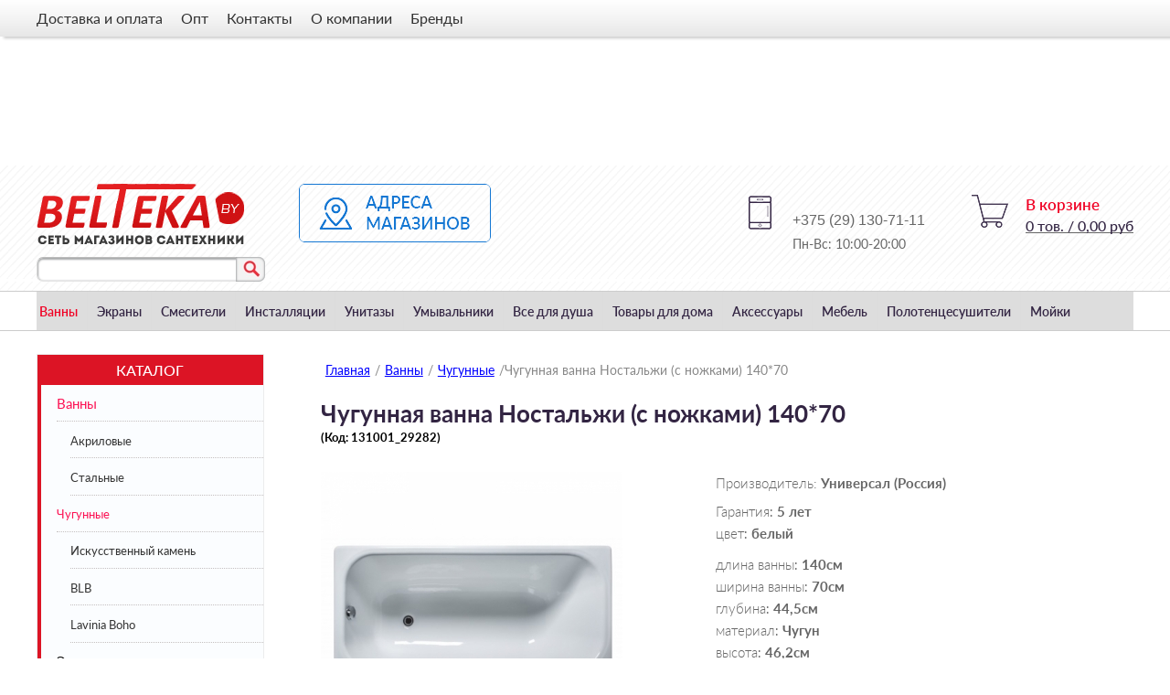

--- FILE ---
content_type: text/html; charset=utf-8
request_url: https://belteka.by/vanny/chugunnye/chugunnaya-vanna-nostalzhi-s-nozhkami-140-70
body_size: 10472
content:
<!DOCTYPE html>
<html lang="ru-ru" >
<head>
    <meta name="viewport" content="width=device-width">
  <meta name="yandex-verification" content="d44352b0b4fbdbc8" />
  
  <!-- Yandex.Metrika counter -->
<script type="text/javascript">
    (function (d, w, c) {
        (w[c] = w[c] || []).push(function() {
            try {
                w.yaCounter41858719 = new Ya.Metrika({
                    id:41858719,
                    clickmap:true,
                    trackLinks:true,
                    accurateTrackBounce:true
                });
            } catch(e) { }
        });

        var n = d.getElementsByTagName("script")[0],
            s = d.createElement("script"),
            f = function () { n.parentNode.insertBefore(s, n); };
        s.type = "text/javascript";
        s.async = true;
        s.src = "https://mc.yandex.ru/metrika/watch.js";

        if (w.opera == "[object Opera]") {
            d.addEventListener("DOMContentLoaded", f, false);
        } else { f(); }
    })(document, window, "yandex_metrika_callbacks");
</script>
<noscript> <div> <img src="https://mc.yandex.ru/watch/41858719" style="position:absolute; left:-9999px;" alt="" /> </div> </noscript>
<!-- /Yandex.Metrika counter -->
  
  <!--Google analytics-->
 <script>
 (function(i,s,o,g,r,a,m){i['GoogleAnalyticsObject']=r;i[r]=i[r]||function(){
 (i[r].q=i[r].q||[]).push(arguments)},i[r].l=1*new Date();a=s.createElement(o),
 m=s.getElementsByTagName(o)[0];a.async=1;a.src=g;m.parentNode.insertBefore(a,m)
 })(window,document,'script','//www.google-analytics.com/analytics.js','ga');

 ga('create', 'UA-127159485-1', 'auto'); 
 ga('require', 'displayfeatures');
 ga('send', 'pageview');

 /* Accurate bounce rate by time */
 if (!document.referrer ||
 document.referrer.split('/')[2].indexOf(location.hostname) != 0)
 setTimeout(function(){
 ga('send', 'event', 'Новый посетитель', location.pathname);
 }, 15000);</script>
 <!--Google analytics-->
   
  <meta name="google-site-verification" content="sr0C3F9a54ifTT8QsZNR3JGx4q8FFSg_Ogki_sU7W54" />
	<meta name="format-detection" content="telephone=no">
		        	<meta name="viewport" content="width=device-width, initial-scale=1, maximum-scale=2.0">
	    <base href="https://belteka.by/vanny/chugunnye/chugunnaya-vanna-nostalzhi-s-nozhkami-140-70" />
	<meta http-equiv="content-type" content="text/html; charset=utf-8" />
	<meta name="generator" content="Joomla! - Open Source Content Management" />
	<title>Чугунная ванна Ностальжи (с ножками) 140*70</title>
	<link href="https://belteka.by/templates/gk_instyle/images/favicon.ico" rel="shortcut icon" type="image/vnd.microsoft.icon" />
	<link href="https://belteka.by/vanny/chugunnaya-vanna-nostalzhi-s-nozhkami-140-70" rel="canonical" />
	<link href="https://belteka.by/components/com_jshopping/css/default.css" rel="stylesheet" type="text/css" />
	<link href="https://belteka.by/components/com_jshopping/css/jquery.lightbox.css" rel="stylesheet" type="text/css" />
	<link href="/components/com_jshopping/addons/addon_similar_products/css/default.css" rel="stylesheet" type="text/css" />
	<link href="https://belteka.by/templates/gk_instyle/css/k2.css" rel="stylesheet" type="text/css" />
	<link href="https://belteka.by/templates/gk_instyle/css/font-awesome.css" rel="stylesheet" type="text/css" />
	<link href="https://belteka.by/templates/gk_instyle/css/normalize.css" rel="stylesheet" type="text/css" />
	<link href="https://belteka.by/templates/gk_instyle/css/layout.css" rel="stylesheet" type="text/css" />
	<link href="https://belteka.by/templates/gk_instyle/css/joomla.css" rel="stylesheet" type="text/css" />
	<link href="https://belteka.by/templates/gk_instyle/css/system/system.css" rel="stylesheet" type="text/css" />
	<link href="https://belteka.by/templates/gk_instyle/css/template.css" rel="stylesheet" type="text/css" />
	<link href="https://belteka.by/templates/gk_instyle/css/menu/menu.css" rel="stylesheet" type="text/css" />
	<link href="https://belteka.by/templates/gk_instyle/css/gk.stuff.css" rel="stylesheet" type="text/css" />
	<link href="https://belteka.by/templates/gk_instyle/css/vm.css" rel="stylesheet" type="text/css" />
	<link href="https://belteka.by/templates/gk_instyle/css/style1.css" rel="stylesheet" type="text/css" />
	<link href="https://belteka.by/templates/gk_instyle/css/typography/typography.style1.css" rel="stylesheet" type="text/css" />
	<link href="https://belteka.by/modules/mod_jshopping_ajaxsearch/css/ajaxsearch.css" rel="stylesheet" type="text/css" />
	<link href="https://fonts.googleapis.com/css?family=Arimo:400&subset=latin" rel="stylesheet" type="text/css" />
	<link href="https://belteka.by/media/nextend/cache/css/n1769835600/0b65b2b2d207f96b1c3b4da803268f3d.css" rel="stylesheet" type="text/css" />
	<style type="text/css">
.childcontent .gkcol { width: 955px; }@media screen and (max-width: 780px) {
	    	#k2Container .itemsContainer { width: 100%!important; } 
	    	.cols-2 .column-1,
	    	.cols-2 .column-2,
	    	.cols-3 .column-1,
	    	.cols-3 .column-2,
	    	.cols-3 .column-3,
	    	.demo-typo-col2,
	    	.demo-typo-col3,
	    	.demo-typo-col4 {width: 100%; }
	    	}#gkSidebar { width: 25.9%; }
#gkContentWrap { width: 74.1%; }
.gkPage { max-width: 1200px; }

	</style>
	<script type="application/json" class="joomla-script-options new">{}</script>
	<script src="/media/jui/js/jquery.min.js?2d9b73c91c0fc47d8fb8619c48bce996" type="text/javascript"></script>
	<script src="/media/jui/js/jquery-noconflict.js?2d9b73c91c0fc47d8fb8619c48bce996" type="text/javascript"></script>
	<script src="/media/jui/js/jquery-migrate.min.js?2d9b73c91c0fc47d8fb8619c48bce996" type="text/javascript"></script>
	<script src="/media/jui/js/bootstrap.min.js?2d9b73c91c0fc47d8fb8619c48bce996" type="text/javascript"></script>
	<script src="https://belteka.by/components/com_jshopping/js/jquery/jquery.media.js" type="text/javascript"></script>
	<script src="https://belteka.by/components/com_jshopping/js/functions.js" type="text/javascript"></script>
	<script src="https://belteka.by/components/com_jshopping/js/validateForm.js" type="text/javascript"></script>
	<script src="https://belteka.by/components/com_jshopping/js/jquery/jquery.lightbox.js" type="text/javascript"></script>
	<script src="https://belteka.by/templates/gk_instyle/js/gk.scripts.js" type="text/javascript"></script>
	<script src="https://belteka.by/templates/gk_instyle/js/gk.menu.js" type="text/javascript"></script>
	<script src="https://belteka.by/modules/mod_jshopping_ajaxsearch/js/ajaxsearch.js" type="text/javascript"></script>
	<script src="https://belteka.by/media/nextend/cache/js/n1769835600/5b0235423ebcdf0e5da031e425c64716.js" type="text/javascript"></script>
	<script type="text/javascript">
function initJSlightBox(){
    jQuery("a.lightbox").lightBox({
        imageLoading: "https://belteka.by/components/com_jshopping/images/loading.gif",
        imageBtnClose: "https://belteka.by/components/com_jshopping/images/close.gif",
        imageBtnPrev: "https://belteka.by/components/com_jshopping/images/prev.gif",
        imageBtnNext: "https://belteka.by/components/com_jshopping/images/next.gif",
        imageBlank: "https://belteka.by/components/com_jshopping/images/blank.gif",
        txtImage: "Изображение",
        txtOf: "из"
    });
}
jQuery(function() { initJSlightBox(); });
 $GKMenu = { height:true, width:false, duration: 200 };
$GK_TMPL_URL = "https://belteka.by/templates/gk_instyle";

$GK_URL = "https://belteka.by/";

	</script>
	<link rel="apple-touch-icon" href="https://belteka.by/templates/gk_instyle/images/touch-device.png">
	<link rel="apple-touch-icon-precompose" href="https://belteka.by/templates/gk_instyle/images/touch-device.png">

    <link rel="stylesheet" href="https://belteka.by/templates/gk_instyle/css/small.desktop.css" media="(max-width: 1200px)" />
<link rel="stylesheet" href="https://belteka.by/templates/gk_instyle/css/tablet.css" media="(max-width: 1040px)" />
<link rel="stylesheet" href="https://belteka.by/templates/gk_instyle/css/small.tablet.css" media="(max-width: 800px)" />
<link rel="stylesheet" href="https://belteka.by/templates/gk_instyle/css/mobile.css" media="(max-width: 800px)" />

<!--[if IE 9]>
<link rel="stylesheet" href="https://belteka.by/templates/gk_instyle/css/ie/ie9.css" type="text/css" />
<![endif]-->

<!--[if IE 8]>
<link rel="stylesheet" href="https://belteka.by/templates/gk_instyle/css/ie/ie8.css" type="text/css" />
<![endif]-->

<!--[if lte IE 7]>
<link rel="stylesheet" href="https://belteka.by/templates/gk_instyle/css/ie/ie7.css" type="text/css" />
<![endif]-->

<!--[if lte IE 9]>
<script type="text/javascript" src="https://belteka.by/templates/gk_instyle/js/ie.js"></script>
<![endif]-->

<!--[if (gte IE 6)&(lte IE 8)]>
<script type="text/javascript" src="https://belteka.by/templates/gk_instyle/js/respond.js"></script>
<script type="text/javascript" src="https://belteka.by/templates/gk_instyle/js/selectivizr.js"></script>
<script type="text/javascript" src="http://html5shim.googlecode.com/svn/trunk/html5.js"></script>
<![endif]-->	 </head>
<body data-tablet-width="1040" data-mobile-width="800">	
	
		<div id="gkTopBar">
		<div class="gkPage">
			
<ul class="menutop-menu-one" id="top-menu-one">
<li class="item-104"><a href="/dostavka-i-oplata" >Доставка и оплата</a></li><li class="item-105"><a href="/opt" >Опт</a></li><li class="item-106"><a href="/kontakty" >Контакты</a></li><li class="item-102"><a href="/o-kompanii" >О компании</a></li><li class="item-769"><a href="/brendy" >Бренды</a></li></ul>

		</div>
	</div>
		
		
    <header id="gkHeader">
    	<div>
	    	<div class="gkPage" id="gkHeaderNav">                    	
			    
          <a href="https://belteka.by/" id="gkLogo">
        <img src="https://belteka.by/images/banners/logo.png" alt="BelTeka" />
     </a>
     			   
			   			   <div id="gkMobileMenu" class="gkPage"> <i id="mobile-menu-toggler" class="fa fa-bars"></i>
			       <select onChange="window.location.href=this.value;">
			           <option  value="https://belteka.by/">Магазины сантехники и товаров для дома Belteka</option><option  value="/vanny">Ванны</option><option  value="/ekrany-pod-vannu">Экраны</option><option  value="/smesiteli">Смесители</option><option  value="/installyatsii">Инсталляции</option><option  value="/unitazy">Унитазы</option><option  value="/umyvalniki">Умывальники</option><option  value="/vse-dlya-dusha">Все для душа</option><option  value="/tovary-dlya-doma">Товары для дома</option><option  value="/aksessuary">Аксессуары</option><option  value="/mebel">Мебель</option><option  value="/polotentsesushiteli">Полотенцесушители</option><option  value="/kukhonnye-mojki">Мойки</option>			       </select>
			   </div>
			   			   
			   <div id="gkTopNav">
				   
				    				    
				    				    <div id="gkTopMenu">
				    	

<div class="custom "  >

	 
<head>
<script type="text/javascript">
function toggle_show(id) {
	document.getElementById(id).style.display = document.getElementById(id).style.display == 'none' ? 'block' : 'none';
} 
</script>
</head>
<body>
<div id="phone">
  
  
<ul  style="width:50px;">
<img style="width:30px;" onClick="toggle_show('phones')" src="/images/phone-ico.png" alt=""/>	
  
		<div style="background:white;display: block;z-index: 100;position: fixed;width: 100%;left: 0;    margin-top: 40px;">
          <ul id="phones" style="display: none; padding: 4px;">
			<li><img style="width: 30px;margin-bottom: -5px;" src="/images/velcom-logo.png" alt=""/> +375 (29) 130-71-11 </li>
          <li><img style="width: 30px;margin-bottom: -10px;" src="/images/mts-logo.jpg" alt=""/></li>
          <li>Пн-Вс: 10:00-20:00</li>
		</ul>
  </div>
</ul>
</div>
<noscript><strong>JavaScript is currently disabled.</strong>Please enable it for a better experience of <a href="http://2glux.com/projects/jumi">Jumi</a>.</noscript></body>	
</div>
<div id = "jshop_module_cart">


   <a href = "/component/jshopping/cart/view?Itemid=0">В корзине</a>
   
   <div style="clear:both;"></div>


<a class="option" href = "/component/jshopping/cart/view?Itemid=0">
<ul>
    <li>
      <span id = "jshop_quantity_products">0</span>&nbsp;тов.
    </li>
    <li>&nbsp;/&nbsp;</li>
    <li>
      <span id = "jshop_summ_product">0,00 руб</span>
    </li>
</ul>
</a>

   


</div>

<div class="custom "  >

	<a href="http://belteka.by/kontakty" class="to-mag"><img src="/images/to-mag.png" alt=""></a>	
</div>


<div class="custom phone-top"  >

	<div class="top-phone">

   <p class="MsoNormal"><strong><span style="font-size: 12pt; line-height: 107%; font-family: Verdana, sans-serif; background-image: initial; background-position: initial; background-size: initial; background-repeat: initial; background-attachment: initial; background-origin: initial; background-clip: initial;">+375 (29) 130-71-11</span> </strong></p>
<p class="MsoNormal"><strong><span style="font-size: 12pt; line-height: 107%; font-family: Verdana, sans-serif; background-image: initial; background-position: initial; background-size: initial; background-repeat: initial; background-attachment: initial; background-origin: initial; background-clip: initial;"></span></strong></p>
  <p>Пн-Вс: 10:00-20:00</p>
</div>	
</div>

<div class="jshop_ajaxsearch">
	<form name="searchForm" method="post" action="/component/jshopping/search/result?Itemid=0" onsubmit="return isEmptyValue(jQuery('#jshop_search').val());" autocomplete="off">
		<input type="hidden" name="setsearchdata" value="1"/>
		<input type="hidden" name="search_type" value="all"/>
		<input type="hidden" name="category_id" id="ajaxcategory_id" value="0"/>
		<input type="hidden" name="include_subcat" value="0"/>
		<input type="text" class="inputbox" onkeyup="ajaxSearch();" onfocus="ajaxSearch();" name="search" id="jshop_search" value=""/>
				<input class="button" type="submit" value=""/>
		<div id="search-result"></div>
			</form>
</div>

<script type="text/javascript">
	var ajaxlink = "/component/jshopping/ajaxsearch/?ajax=1&Itemid=0";
	var displaycount = "5";
	var searchtype = "all";
	var include_subcat = "0";
</script>

<!--Sitelinks Search Box-->

				    </div>
				                     </div>
                 
             
	    	</div>
			
			
			
			
			

				 
				 
				 
				 
				 
				 
    	</div>
    </header>
	
	
	
				<div class="line-menu">
			
			                     <div id="gkMainMenu" class="gkPage gkMenuClassic">
                         <nav id="gkExtraMenu" class="gkMenu">
<ul class="gkmenu level0"><li  class="first"><a href="https://belteka.by/"  class=" first" id="menu101" title="Магазины сантехники и товаров для дома Belteka" >Магазины сантехники и товаров для дома Belteka</a></li><li  class="active"><a href="/vanny"  class=" active" id="menu805" title="Ванны" >Ванны</a></li><li ><a href="/ekrany-pod-vannu"  id="menu736" title="Экраны" >Экраны</a></li><li ><a href="/smesiteli"  id="menu695" title="Смесители" >Смесители</a></li><li ><a href="/installyatsii"  id="menu813" title="Инсталляции" >Инсталляции</a></li><li ><a href="/unitazy"  id="menu725" title="Унитазы" >Унитазы</a></li><li ><a href="/umyvalniki"  id="menu726" title="Умывальники" >Умывальники</a></li><li ><a href="/vse-dlya-dusha"  id="menu727" title="Все для душа" >Все для душа</a></li><li ><a href="/tovary-dlya-doma"  id="menu740" title="Товары для дома" >Товары для дома</a></li><li ><a href="/aksessuary"  id="menu746" title="Аксессуары" >Аксессуары</a></li><li ><a href="/mebel"  id="menu770" title="Мебель" >Мебель</a></li><li ><a href="/polotentsesushiteli"  id="menu812" title="Полотенцесушители" >Полотенцесушители</a></li><li  class="last"><a href="/kukhonnye-mojki"  class=" last" id="menu720" title="Мойки" >Мойки</a></li></ul>
</nav>					
					    					
					
					
                 </div>
                 				 </div>
				 
				 
				 
				 
				 	<div id="gkPageContent">
    	<div class="gkPage">
				 
				 
				 
				 									
					
					</div>
					</div>
				 
				 
				 
				 
				 
				 
				 
	

	<div id="gkPageContent">
    	<div class="gkPage">
	    	<section id="gkContent">					
				<div id="gkContentWrap" class="gkSidebarLeft">
	
					
										
										
										<section id="gkMainbodyTop">
						<div class="box "><div class="content">
<div class="breadcrumbs">
<ul><li><a href="/" class="pathway">Главная</a></li> <li class="pathway separator">/</li> <li><a href="/vanny" class="pathway">Ванны</a></li> <li class="pathway separator">/</li> <li><a href="/vanny/chugunnye" class="pathway">Чугунные</a></li> <li class="pathway separator">/</li> <li class="pathway">Чугунная ванна Ностальжи (с ножками) 140*70</li></ul></div></div></div>
					</section>
						
					
					<section id="gkMainbody">
													<script type="text/javascript">
        var translate_not_available = "Нет в наличии выбранной опции";
        var translate_zoom_image = "Увеличить изображение";
    var product_basic_price_volume = 0.0000;
    var product_basic_price_unit_qty = 1;
    var currency_code = "руб";
    var format_currency = "00 Symb";
    var decimal_count = 2;
    var decimal_symbol = ",";
    var thousand_separator = "";
    var attr_value = new Object();
    var attr_list = new Array();
    var attr_img = new Object();
            var liveurl = 'https://belteka.by/';
    var liveattrpath = 'https://belteka.by/components/com_jshopping/files/img_attributes';
    var liveproductimgpath = 'https://belteka.by/components/com_jshopping/files/img_products';
    var liveimgpath = 'https://belteka.by/components/com_jshopping/images';
    var urlupdateprice = '/component/jshopping/product/ajax_attrib_select_and_price/103285?ajax=1&Itemid=0';
    var joomshoppingVideoHtml5 = 1;
    var joomshoppingVideoHtml5Type = '';
    </script><div class="jshop productfull" id="comjshop">
    <form name="product" method="post" action="/component/jshopping/cart/add?Itemid=0" enctype="multipart/form-data" autocomplete="off">
    
        <h1>Чугунная ванна Ностальжи (с ножками) 140*70 <span class="jshop_code_prod">(Код: <span id="product_code">131001_29282</span>)</span></h1>
        
                
        
        
        <div class="row-fluid jshop">
            <div class="span4 image_middle">
            
                                
                                
                
                <span id='list_product_image_middle'>
                                        
                                        
                                            <a class="lightbox" id="main_image_full_13322" href="https://belteka.by/components/com_jshopping/files/img_products/full_nostalzhi_150-70.jpg"  title="Чугунная ванна Ностальжи (с ножками) 140*70">
                            <img id = "main_image_13322" src = "https://belteka.by/components/com_jshopping/files/img_products/nostalzhi_150-70.jpg" alt="Чугунная ванна Ностальжи (с ножками) 140*70" title="Чугунная ванна Ностальжи (с ножками) 140*70" />
                            <div class="text_zoom">
                                <img src="https://belteka.by/components/com_jshopping/images/search.png" alt="zoom" />
                                Увеличить изображение                            </div>
                        </a>
                                            <a class="lightbox" id="main_image_full_13323" href="https://belteka.by/components/com_jshopping/files/img_products/full_nostal2br.jpg" style="display:none" title="Чугунная ванна Ностальжи (с ножками) 140*70">
                            <img id = "main_image_13323" src = "https://belteka.by/components/com_jshopping/files/img_products/nostal2br.jpg" alt="Чугунная ванна Ностальжи (с ножками) 140*70" title="Чугунная ванна Ностальжи (с ножками) 140*70" />
                            <div class="text_zoom">
                                <img src="https://belteka.by/components/com_jshopping/images/search.png" alt="zoom" />
                                Увеличить изображение                            </div>
                        </a>
                                            <a class="lightbox" id="main_image_full_13324" href="https://belteka.by/components/com_jshopping/files/img_products/full_nostal2.jpg" style="display:none" title="Чугунная ванна Ностальжи (с ножками) 140*70">
                            <img id = "main_image_13324" src = "https://belteka.by/components/com_jshopping/files/img_products/nostal2.jpg" alt="Чугунная ванна Ностальжи (с ножками) 140*70" title="Чугунная ванна Ностальжи (с ножками) 140*70" />
                            <div class="text_zoom">
                                <img src="https://belteka.by/components/com_jshopping/images/search.png" alt="zoom" />
                                Увеличить изображение                            </div>
                        </a>
                                            <a class="lightbox" id="main_image_full_13325" href="https://belteka.by/components/com_jshopping/files/img_products/full_3-1.jpg" style="display:none" title="Чугунная ванна Ностальжи (с ножками) 140*70">
                            <img id = "main_image_13325" src = "https://belteka.by/components/com_jshopping/files/img_products/3-1.jpg" alt="Чугунная ванна Ностальжи (с ножками) 140*70" title="Чугунная ванна Ностальжи (с ножками) 140*70" />
                            <div class="text_zoom">
                                <img src="https://belteka.by/components/com_jshopping/images/search.png" alt="zoom" />
                                Увеличить изображение                            </div>
                        </a>
                                            <a class="lightbox" id="main_image_full_13326" href="https://belteka.by/components/com_jshopping/files/img_products/full_3__82.png" style="display:none" title="Чугунная ванна Ностальжи (с ножками) 140*70">
                            <img id = "main_image_13326" src = "https://belteka.by/components/com_jshopping/files/img_products/3__82.png" alt="Чугунная ванна Ностальжи (с ножками) 140*70" title="Чугунная ванна Ностальжи (с ножками) 140*70" />
                            <div class="text_zoom">
                                <img src="https://belteka.by/components/com_jshopping/images/search.png" alt="zoom" />
                                Увеличить изображение                            </div>
                        </a>
                                    </span>
                
                
                            </div>
            
            <div class = "span8 jshop_img_description">
                                
                <span id='list_product_image_thumb'>
                                                                        <img class="jshop_img_thumb" src="https://belteka.by/components/com_jshopping/files/img_products/thumb_nostalzhi_150-70.jpg" alt="Чугунная ванна Ностальжи (с ножками) 140*70" title="Чугунная ванна Ностальжи (с ножками) 140*70" onclick="showImage(13322)" />
                                                    <img class="jshop_img_thumb" src="https://belteka.by/components/com_jshopping/files/img_products/thumb_nostal2br.jpg" alt="Чугунная ванна Ностальжи (с ножками) 140*70" title="Чугунная ванна Ностальжи (с ножками) 140*70" onclick="showImage(13323)" />
                                                    <img class="jshop_img_thumb" src="https://belteka.by/components/com_jshopping/files/img_products/thumb_nostal2.jpg" alt="Чугунная ванна Ностальжи (с ножками) 140*70" title="Чугунная ванна Ностальжи (с ножками) 140*70" onclick="showImage(13324)" />
                                                    <img class="jshop_img_thumb" src="https://belteka.by/components/com_jshopping/files/img_products/thumb_3-1.jpg" alt="Чугунная ванна Ностальжи (с ножками) 140*70" title="Чугунная ванна Ностальжи (с ножками) 140*70" onclick="showImage(13325)" />
                                                    <img class="jshop_img_thumb" src="https://belteka.by/components/com_jshopping/files/img_products/thumb_3__82.png" alt="Чугунная ванна Ностальжи (с ножками) 140*70" title="Чугунная ванна Ностальжи (с ножками) 140*70" onclick="showImage(13326)" />
                                                            </span>
                
                                
                                
                                
            </div>
        </div>

             

        
                    <div class="manufacturer_name">
                Производитель: <span>Универсал (Россия)</span>
            </div>
        		                    <div class="extra_fields">
                                                <div class='block_efg'>
                    <div class='extra_fields_group'></div>
                                
                <div class="extra_fields_el">
                    <span class="extra_fields_name">Гарантия</span>:
                    <span class="extra_fields_value">
                        5 лет                    </span>
                </div>
                                
                                                            
                <div class="extra_fields_el">
                    <span class="extra_fields_name">цвет</span>:
                    <span class="extra_fields_value">
                        белый                    </span>
                </div>
                                
                                    </div>
                                                                <div class='block_efg'>
                    <div class='extra_fields_group'>ванны</div>
                                
                <div class="extra_fields_el">
                    <span class="extra_fields_name">длина ванны</span>:
                    <span class="extra_fields_value">
                        140см                    </span>
                </div>
                                
                                                            
                <div class="extra_fields_el">
                    <span class="extra_fields_name">ширина ванны</span>:
                    <span class="extra_fields_value">
                        70см                    </span>
                </div>
                                
                                                            
                <div class="extra_fields_el">
                    <span class="extra_fields_name">глубина</span>:
                    <span class="extra_fields_value">
                        44,5см                    </span>
                </div>
                                
                                                            
                <div class="extra_fields_el">
                    <span class="extra_fields_name">материал</span>:
                    <span class="extra_fields_value">
                        Чугун                    </span>
                </div>
                                
                                                            
                <div class="extra_fields_el">
                    <span class="extra_fields_name">высота</span>:
                    <span class="extra_fields_value">
                        46,2см                    </span>
                </div>
                                
                                                            
                <div class="extra_fields_el">
                    <span class="extra_fields_name">высота на ножках</span>:
                    <span class="extra_fields_value">
                        62,2см                    </span>
                </div>
                                
                                    </div>
                                        </div>
                
                
        
                
         
        
		<div class="old_price" style="display:none">
			Старая цена: 
			<span class="old_price" id="old_price">
				0,00 руб							</span>
		</div>

                
        
                    <div class="prod_price">
                Цена: 
                <span id="block_price">
                    1341,00 руб                                    </span>
            </div>
                
        
                
                
                
        
                
        
        
        
        
        
                    <div class = "not_available" id="not_available"></div>
        
        
                
                                 
            <div class="prod_buttons" style="">
                
                <div class="prod_qty">
                    Количество:
                </div>
                
                <div class="prod_qty_input">
                    <input type="text" name="quantity" id="quantity" onkeyup="reloadPrices();" class="inputbox" value="1" />                </div>
                        
                <div class="buttons product-buttons">            
                    <input type="submit" class="btn btn-primary button btn-buy" value="В корзину" onclick="jQuery('#to').val('cart');" />
                    
                                        
                                    </div>
                
                <div id="jshop_image_loading" style="display:none"></div>
            </div>
                
                
<div class="jshop_prod_description">
    <!-- START: Modules Anywhere -->

<div class="custom "  >

	<div class="deliv">
<p><span style="font-size: 14px;"><strong>Доставка по Минску</strong> Пн-Вс c 10 до 21, бесплатно при заказе от 300 руб</span></p>
<div>
<p><span style="font-size: 14px;"><strong>Доставка по РБ</strong> стоимость и сроки уточняйте у менеджеров</span></p>
<div>
<p><span style="font-size: 14px;"><strong>Самовывоз</strong> Пн-Вс c 10 до 20, по предварительному заказу <a style="color: blue;" href="/kontakty">адреса магазинов</a></span></p>
<p><span style="font-size: 14px;"><strong>Способы оплаты:</strong> наличный расчет, банковские карты, халва, карта покупок, безналичный расчет</span></p>
<p> <img src="/images/H_mastercard.png" alt="" /></p>
</div>
</div>
</div>	
</div>
<!-- END: Modules Anywhere -->
                    </div>  
        <input type="hidden" name="to" id='to' value="cart" />
        <input type="hidden" name="product_id" id="product_id" value="103285" />
        <input type="hidden" name="category_id" id="category_id" value="1030" />
    </form>

        
    <div id="list_product_demofiles"></div>
    
        
        
    </div><span id="mxcpr"><a target="_blank" href="https://www.webdesigner-profi.de/">Copyright www.webdesigner-profi.de MAXXmarketing GmbH</a></span>
											</section>
					
										<section id="gkMainbodyBottom">
						
					</section>
									</div>
				
								<aside id="gkSidebar">
					<div>
						<div class="box next-cat"><h3 class="header">Каталог</h3><div class="content"><div id="nextend-accordion-menu-93" class="">
  <div class="nextend-accordion-menu-inner ">
        <div class="nextend-accordion-menu-inner-container">
    <dl class="level1 ">
  <dt class="level1 nextend-nav-101 notparent   first">
    <span class="outer">
      <span class="inner">
        <a href="https://belteka.by/"><span>Магазины сантехники и товаров для дома Belteka</span></a>      </span>
    </span>
  </dt>
  <dd class="level1 nextend-nav-101 notparent   first">
          </dd>
    <dt class="level1 nextend-nav-805 parent opened active">
    <span class="outer">
      <span class="inner">
        <a href="/vanny"><span>Ванны</span></a>      </span>
    </span>
  </dt>
  <dd class="level1 nextend-nav-805 parent opened active">
        <dl class="level2 ">
  <dt class="level2 nextend-nav-806 notparent   first">
    <span class="outer">
      <span class="inner">
        <a href="/vanny/akrilovye"><span>Акриловые</span></a>      </span>
    </span>
  </dt>
  <dd class="level2 nextend-nav-806 notparent   first">
          </dd>
    <dt class="level2 nextend-nav-807 notparent  ">
    <span class="outer">
      <span class="inner">
        <a href="/vanny/stalnye"><span>Стальные</span></a>      </span>
    </span>
  </dt>
  <dd class="level2 nextend-nav-807 notparent  ">
          </dd>
    <dt class="level2 nextend-nav-808 notparent opened active">
    <span class="outer">
      <span class="inner">
        <a href="/vanny/chugunnye"><span>Чугунные</span></a>      </span>
    </span>
  </dt>
  <dd class="level2 nextend-nav-808 notparent opened active">
          </dd>
    <dt class="level2 nextend-nav-809 notparent  ">
    <span class="outer">
      <span class="inner">
        <a href="/vanny/iskusstvennyj-kamen"><span>Искусственный камень</span></a>      </span>
    </span>
  </dt>
  <dd class="level2 nextend-nav-809 notparent  ">
          </dd>
    <dt class="level2 nextend-nav-810 notparent  ">
    <span class="outer">
      <span class="inner">
        <a href="/vanny/blb"><span>BLB</span></a>      </span>
    </span>
  </dt>
  <dd class="level2 nextend-nav-810 notparent  ">
          </dd>
    <dt class="level2 nextend-nav-811 notparent   last">
    <span class="outer">
      <span class="inner">
        <a href="/vanny/lavinia-boho"><span>Lavinia Boho</span></a>      </span>
    </span>
  </dt>
  <dd class="level2 nextend-nav-811 notparent   last">
          </dd>
  </dl></dd>
  <dt class="level1 nextend-nav-736 parent  ">
    <span class="outer">
      <span class="inner">
        <a href="/ekrany-pod-vannu"><span>Экраны</span></a>      </span>
    </span>
  </dt>
  <dd class="level1 nextend-nav-736 parent  ">
        <dl class="level2 ">
  <dt class="level2 nextend-nav-814 notparent   first">
    <span class="outer">
      <span class="inner">
        <a href="/ekrany-pod-vannu/ekrany-pod-vannu-belye"><span>Экраны под ванну белые</span></a>      </span>
    </span>
  </dt>
  <dd class="level2 nextend-nav-814 notparent   first">
          </dd>
    <dt class="level2 nextend-nav-815 notparent   last">
    <span class="outer">
      <span class="inner">
        <a href="/ekrany-pod-vannu/ekrany-pod-vannu-tsvetnye"><span>Экраны под ванну цветные</span></a>      </span>
    </span>
  </dt>
  <dd class="level2 nextend-nav-815 notparent   last">
          </dd>
  </dl></dd>
  <dt class="level1 nextend-nav-695 parent  ">
    <span class="outer">
      <span class="inner">
        <a href="/smesiteli"><span>Смесители</span></a>      </span>
    </span>
  </dt>
  <dd class="level1 nextend-nav-695 parent  ">
        <dl class="level2 ">
  <dt class="level2 nextend-nav-696 notparent   first">
    <span class="outer">
      <span class="inner">
        <a href="/smesiteli/smesiteli-dlya-kukhni"><span>Смесители для кухни</span></a>      </span>
    </span>
  </dt>
  <dd class="level2 nextend-nav-696 notparent   first">
          </dd>
    <dt class="level2 nextend-nav-701 notparent  ">
    <span class="outer">
      <span class="inner">
        <a href="/smesiteli/smesiteli-dlya-dusha"><span>Смесители для душа</span></a>      </span>
    </span>
  </dt>
  <dd class="level2 nextend-nav-701 notparent  ">
          </dd>
    <dt class="level2 nextend-nav-705 notparent  ">
    <span class="outer">
      <span class="inner">
        <a href="/smesiteli/smesiteli-dlya-umyvalnika"><span>Смесители для умывальника</span></a>      </span>
    </span>
  </dt>
  <dd class="level2 nextend-nav-705 notparent  ">
          </dd>
    <dt class="level2 nextend-nav-710 notparent  ">
    <span class="outer">
      <span class="inner">
        <a href="/smesiteli/smesiteli-dlya-vanny"><span>Смесители для ванны</span></a>      </span>
    </span>
  </dt>
  <dd class="level2 nextend-nav-710 notparent  ">
          </dd>
    <dt class="level2 nextend-nav-714 notparent  ">
    <span class="outer">
      <span class="inner">
        <a href="/smesiteli/smesiteli-dlya-vanny-i-umyvalnika"><span>Смесители для ванны и умывальника</span></a>      </span>
    </span>
  </dt>
  <dd class="level2 nextend-nav-714 notparent  ">
          </dd>
    <dt class="level2 nextend-nav-718 notparent  ">
    <span class="outer">
      <span class="inner">
        <a href="/smesiteli/smesiteli-dlya-bide"><span>Смесители для биде</span></a>      </span>
    </span>
  </dt>
  <dd class="level2 nextend-nav-718 notparent  ">
          </dd>
    <dt class="level2 nextend-nav-801 notparent  ">
    <span class="outer">
      <span class="inner">
        <a href="/smesiteli/smesiteli-dlya-nakladnykh-umyvalnikov"><span>Смесители для накладных умывальников</span></a>      </span>
    </span>
  </dt>
  <dd class="level2 nextend-nav-801 notparent  ">
          </dd>
    <dt class="level2 nextend-nav-763 notparent  ">
    <span class="outer">
      <span class="inner">
        <a href="/smesiteli/teka"><span>Teka</span></a>      </span>
    </span>
  </dt>
  <dd class="level2 nextend-nav-763 notparent  ">
          </dd>
    <dt class="level2 nextend-nav-764 notparent  ">
    <span class="outer">
      <span class="inner">
        <a href="/smesiteli/mofem"><span>Mofem</span></a>      </span>
    </span>
  </dt>
  <dd class="level2 nextend-nav-764 notparent  ">
          </dd>
    <dt class="level2 nextend-nav-765 notparent  ">
    <span class="outer">
      <span class="inner">
        <a href="/smesiteli/nordline"><span>Nordline</span></a>      </span>
    </span>
  </dt>
  <dd class="level2 nextend-nav-765 notparent  ">
          </dd>
    <dt class="level2 nextend-nav-798 notparent  ">
    <span class="outer">
      <span class="inner">
        <a href="/smesiteli/ideal-standard"><span>Ideal Standard</span></a>      </span>
    </span>
  </dt>
  <dd class="level2 nextend-nav-798 notparent  ">
          </dd>
    <dt class="level2 nextend-nav-826 notparent  ">
    <span class="outer">
      <span class="inner">
        <a href="/smesiteli/artego"><span>Artego</span></a>      </span>
    </span>
  </dt>
  <dd class="level2 nextend-nav-826 notparent  ">
          </dd>
    <dt class="level2 nextend-nav-827 notparent   last">
    <span class="outer">
      <span class="inner">
        <a href="/smesiteli/taps"><span>Taps</span></a>      </span>
    </span>
  </dt>
  <dd class="level2 nextend-nav-827 notparent   last">
          </dd>
  </dl></dd>
  <dt class="level1 nextend-nav-813 notparent  ">
    <span class="outer">
      <span class="inner">
        <a href="/installyatsii"><span>Инсталляции</span></a>      </span>
    </span>
  </dt>
  <dd class="level1 nextend-nav-813 notparent  ">
          </dd>
    <dt class="level1 nextend-nav-725 parent  ">
    <span class="outer">
      <span class="inner">
        <a href="/unitazy"><span>Унитазы</span></a>      </span>
    </span>
  </dt>
  <dd class="level1 nextend-nav-725 parent  ">
        <dl class="level2 ">
  <dt class="level2 nextend-nav-775 notparent   first">
    <span class="outer">
      <span class="inner">
        <a href="/unitazy/napolnye"><span>Напольные</span></a>      </span>
    </span>
  </dt>
  <dd class="level2 nextend-nav-775 notparent   first">
          </dd>
    <dt class="level2 nextend-nav-776 notparent  ">
    <span class="outer">
      <span class="inner">
        <a href="/unitazy/podvesnye"><span>Подвесные</span></a>      </span>
    </span>
  </dt>
  <dd class="level2 nextend-nav-776 notparent  ">
          </dd>
    <dt class="level2 nextend-nav-802 notparent   last">
    <span class="outer">
      <span class="inner">
        <a href="/unitazy/installyatsii"><span>Инсталляции</span></a>      </span>
    </span>
  </dt>
  <dd class="level2 nextend-nav-802 notparent   last">
          </dd>
  </dl></dd>
  <dt class="level1 nextend-nav-726 notparent  ">
    <span class="outer">
      <span class="inner">
        <a href="/umyvalniki"><span>Умывальники</span></a>      </span>
    </span>
  </dt>
  <dd class="level1 nextend-nav-726 notparent  ">
          </dd>
    <dt class="level1 nextend-nav-727 parent  ">
    <span class="outer">
      <span class="inner">
        <a href="/vse-dlya-dusha"><span>Все для душа</span></a>      </span>
    </span>
  </dt>
  <dd class="level1 nextend-nav-727 parent  ">
        <dl class="level2 ">
  <dt class="level2 nextend-nav-728 notparent   first">
    <span class="outer">
      <span class="inner">
        <a href="/vse-dlya-dusha/dushevaya-kollektsiya"><span>Душевая коллекция</span></a>      </span>
    </span>
  </dt>
  <dd class="level2 nextend-nav-728 notparent   first">
          </dd>
    <dt class="level2 nextend-nav-737 notparent  ">
    <span class="outer">
      <span class="inner">
        <a href="/vse-dlya-dusha/shtory-na-vannu"><span>Шторы на ванну</span></a>      </span>
    </span>
  </dt>
  <dd class="level2 nextend-nav-737 notparent  ">
          </dd>
    <dt class="level2 nextend-nav-803 notparent   last">
    <span class="outer">
      <span class="inner">
        <a href="/vse-dlya-dusha/dushevye-trapy-lotki"><span>Душевые трапы (лотки)</span></a>      </span>
    </span>
  </dt>
  <dd class="level2 nextend-nav-803 notparent   last">
          </dd>
  </dl></dd>
  <dt class="level1 nextend-nav-740 parent  ">
    <span class="outer">
      <span class="inner">
        <a href="/tovary-dlya-doma"><span>Товары для дома</span></a>      </span>
    </span>
  </dt>
  <dd class="level1 nextend-nav-740 parent  ">
        <dl class="level2 ">
  <dt class="level2 nextend-nav-741 notparent   first">
    <span class="outer">
      <span class="inner">
        <a href="/tovary-dlya-doma/sushilki-dlya-belya"><span>Сушилки для белья</span></a>      </span>
    </span>
  </dt>
  <dd class="level2 nextend-nav-741 notparent   first">
          </dd>
    <dt class="level2 nextend-nav-742 notparent  ">
    <span class="outer">
      <span class="inner">
        <a href="/tovary-dlya-doma/gladilnye-doski"><span>Гладильные доски</span></a>      </span>
    </span>
  </dt>
  <dd class="level2 nextend-nav-742 notparent  ">
          </dd>
    <dt class="level2 nextend-nav-745 notparent   last">
    <span class="outer">
      <span class="inner">
        <a href="/tovary-dlya-doma/etazherki-i-banketki-dlya-obuvi"><span>Этажерки и банкетки для обуви</span></a>      </span>
    </span>
  </dt>
  <dd class="level2 nextend-nav-745 notparent   last">
          </dd>
  </dl></dd>
  <dt class="level1 nextend-nav-746 parent  ">
    <span class="outer">
      <span class="inner">
        <a href="/aksessuary"><span>Аксессуары</span></a>      </span>
    </span>
  </dt>
  <dd class="level1 nextend-nav-746 parent  ">
        <dl class="level2 ">
  <dt class="level2 nextend-nav-747 notparent   first">
    <span class="outer">
      <span class="inner">
        <a href="/aksessuary/aksessuary-dlya-vannoj"><span>Аксессуары для ванной</span></a>      </span>
    </span>
  </dt>
  <dd class="level2 nextend-nav-747 notparent   first">
          </dd>
    <dt class="level2 nextend-nav-748 notparent   last">
    <span class="outer">
      <span class="inner">
        <a href="/aksessuary/aksessuary-dlya-kukhni"><span>Аксессуары для кухни</span></a>      </span>
    </span>
  </dt>
  <dd class="level2 nextend-nav-748 notparent   last">
          </dd>
  </dl></dd>
  <dt class="level1 nextend-nav-770 parent  ">
    <span class="outer">
      <span class="inner">
        <a href="/mebel"><span>Мебель</span></a>      </span>
    </span>
  </dt>
  <dd class="level1 nextend-nav-770 parent  ">
        <dl class="level2 ">
  <dt class="level2 nextend-nav-771 notparent   first">
    <span class="outer">
      <span class="inner">
        <a href="/mebel/tumby-pod-umyvalnik-shkafy"><span>Тумбы под умывальник, шкафы</span></a>      </span>
    </span>
  </dt>
  <dd class="level2 nextend-nav-771 notparent   first">
          </dd>
    <dt class="level2 nextend-nav-772 notparent   last">
    <span class="outer">
      <span class="inner">
        <a href="/mebel/zerkala"><span>Зеркала</span></a>      </span>
    </span>
  </dt>
  <dd class="level2 nextend-nav-772 notparent   last">
          </dd>
  </dl></dd>
  <dt class="level1 nextend-nav-812 notparent  ">
    <span class="outer">
      <span class="inner">
        <a href="/polotentsesushiteli"><span>Полотенцесушители</span></a>      </span>
    </span>
  </dt>
  <dd class="level1 nextend-nav-812 notparent  ">
          </dd>
    <dt class="level1 nextend-nav-720 parent   last">
    <span class="outer">
      <span class="inner">
        <a href="/kukhonnye-mojki"><span>Мойки</span></a>      </span>
    </span>
  </dt>
  <dd class="level1 nextend-nav-720 parent   last">
        <dl class="level2 ">
  <dt class="level2 nextend-nav-721 notparent   first">
    <span class="outer">
      <span class="inner">
        <a href="/kukhonnye-mojki/blanco"><span>Blanco</span></a>      </span>
    </span>
  </dt>
  <dd class="level2 nextend-nav-721 notparent   first">
          </dd>
    <dt class="level2 nextend-nav-722 notparent  ">
    <span class="outer">
      <span class="inner">
        <a href="/kukhonnye-mojki/teka"><span>Teka</span></a>      </span>
    </span>
  </dt>
  <dd class="level2 nextend-nav-722 notparent  ">
          </dd>
    <dt class="level2 nextend-nav-723 notparent  ">
    <span class="outer">
      <span class="inner">
        <a href="/kukhonnye-mojki/maksresurs"><span>Максресурс</span></a>      </span>
    </span>
  </dt>
  <dd class="level2 nextend-nav-723 notparent  ">
          </dd>
    <dt class="level2 nextend-nav-755 notparent  ">
    <span class="outer">
      <span class="inner">
        <a href="/kukhonnye-mojki/mojki-iz-iskusstvennogo-kamnya"><span>Мойки из искусственного камня</span></a>      </span>
    </span>
  </dt>
  <dd class="level2 nextend-nav-755 notparent  ">
          </dd>
    <dt class="level2 nextend-nav-756 notparent   last">
    <span class="outer">
      <span class="inner">
        <a href="/kukhonnye-mojki/mojki-iz-nerzhaveyushchej-stali"><span>Мойки из нержавеющей стали</span></a>      </span>
    </span>
  </dt>
  <dd class="level2 nextend-nav-756 notparent   last">
          </dd>
  </dl></dd>    </dl>
    </div>
  </div>
</div></div></div><div class="box "><h3 class="header">Доставка</h3><div class="content">

<div class="custom "  >

	<div><a title="Доставка" href="/dostavka-i-oplata"><img style="margin-top: 6px; margin-right: 9px; float: left;" src="/images/dostavka.jpg" alt="Бесплатная доставка" width="60" height="60" /> <span style="font-size: 11pt; color: black;">Бесплатная доставка по Минску при заказе от 300 рублей</span></a></div>	
</div>
</div></div><div class="box "><div class="content">

<div class="custom "  >

	<p><img src="/images/10-let.png" alt="" /></p>	
</div>
</div></div>
					</div>
				</aside>
					    	</section>
		</div>
	</div>
	
	    
        

    
        
    
<footer id="gkFooter">
	<div class="gkPage">
				<div id="gkFooterNav">
			

<div class="custom "  >

	<p class="reestr" style="float: left; color: white; font-size: 10px;">ЧУП «Белтека» © 2023. Все права защищены. <br />Юр. адрес: г. Минск, пер. Стебенева, д. 3, каб. 47а <br />В торговом реестре с 26 июня 2017 г. УНП 190988173. <br />Регистрация №190988173, 26.02.2008</p>
<p style="width:600px "><img style="display:block " src="/images/logo-pay.png" alt="" width="300" height="51" /></p>	
</div>


<div class="custom "  >

	<div class="foot">
<div class="logo"> </div>
<div class="phone">
<p style="height:50px">+375 (29) 130-71-11</p>
</div>
<div class="mail" style=" margin-right: 70px;">
<p><a href="mailto:belteka@yandex.ru" rel="alternate">belteka@yandex.ru</a></p>
</div>
</div>	
</div>


<div class="custom "  >

	<a href="/dogovor-publichnoj-oferty">Договор публичной оферты</a>	
</div>

		</div>
				
				<p id="gkCopyrights"> </p>
				
				<div id="gkStyleArea">
	    	<a href="#" id="gkColor1">Color I</a>
	    	<a href="#" id="gkColor2">Color II</a>
	  		<a href="#" id="gkColor3">Color III</a>
	  		<a href="#" id="gkColor4">Color IV</a>
	  		<a href="#" id="gkColor5">Color V</a>
	  		<a href="#" id="gkColor6">Color VI</a>
	  		<a href="#" id="gkColor7">Color VII</a>
	  		<a href="#" id="gkColor8">Color VIII</a>
	  		<a href="#" id="gkColor9">Color IX</a>
	  	</div>
				
				<a href="//gavick.com" id="gkFrameworkLogo" title="Gavern Framework">Gavern Framework</a>
			</div>
</footer>   	

<!-- +1 button -->

<!-- twitter -->


<!-- Pinterest script --> 

   	
   	

<div id="gkPopupOverlay"></div>   		
	
	
	
	<script type="text/javascript" charset="utf-8" src="/callme/js/callme.js"></script>
	
	
	
	<script>
  (function(i,s,o,g,r,a,m){i['GoogleAnalyticsObject']=r;i[r]=i[r]||function(){
  (i[r].q=i[r].q||[]).push(arguments)},i[r].l=1*new Date();a=s.createElement(o),
  m=s.getElementsByTagName(o)[0];a.async=1;a.src=g;m.parentNode.insertBefore(a,m)
  })(window,document,'script','https://www.google-analytics.com/analytics.js','ga');

  ga('create', 'UA-81715403-1', 'auto');
  ga('send', 'pageview');

</script>




<!-- Yandex.Metrika counter -->
<script type="text/javascript">
    (function (d, w, c) {
        (w[c] = w[c] || []).push(function() {
            try {
                w.yaCounter38792870 = new Ya.Metrika({
                    id:38792870,
                    clickmap:true,
                    trackLinks:true,
                    accurateTrackBounce:true,
                    webvisor:true
                });
            } catch(e) { }
        });

        var n = d.getElementsByTagName("script")[0],
            s = d.createElement("script"),
            f = function () { n.parentNode.insertBefore(s, n); };
        s.type = "text/javascript";
        s.async = true;
        s.src = "https://mc.yandex.ru/metrika/watch.js";

        if (w.opera == "[object Opera]") {
            d.addEventListener("DOMContentLoaded", f, false);
        } else { f(); }
    })(document, window, "yandex_metrika_callbacks");
</script>
<noscript><div><img src="https://mc.yandex.ru/watch/38792870" style="position:absolute; left:-9999px;" alt="" /></div></noscript>
<!-- /Yandex.Metrika counter -->
	
<script>
  (function(i,s,o,g,r,a,m){i['GoogleAnalyticsObject']=r;i[r]=i[r]||function(){
  (i[r].q=i[r].q||[]).push(arguments)},i[r].l=1*new Date();a=s.createElement(o),
  m=s.getElementsByTagName(o)[0];a.async=1;a.src=g;m.parentNode.insertBefore(a,m)
  })(window,document,'script','https://www.google-analytics.com/analytics.js','ga');

  ga('create', 'UA-98900702-1', 'auto');
  ga('send', 'pageview');

</script>	
	
<noscript><strong>JavaScript is currently disabled.</strong>Please enable it for a better experience of <a href="http://2glux.com/projects/jumi">Jumi</a>.</noscript></body>
</html>

--- FILE ---
content_type: text/css
request_url: https://belteka.by/media/nextend/cache/css/n1769835600/0b65b2b2d207f96b1c3b4da803268f3d.css
body_size: 2082
content:
/* Saturday 31st of January 2026 08:00:02 AM*/

/* Saturday 31st of January 2026 08:00:01 AM*/

div#nextend-accordion-menu-93 {
  overflow: hidden;
}
div#nextend-accordion-menu-93 div,
div#nextend-accordion-menu-93 dl,
div#nextend-accordion-menu-93 dt,
div#nextend-accordion-menu-93 dd,
div#nextend-accordion-menu-93 span,
div#nextend-accordion-menu-93 a,
div#nextend-accordion-menu-93 img,
div#nextend-accordion-menu-93 h3 {
  width: auto;
  padding: 0;
  margin: 0;
  border: 0;
  float: none;
  clear: none;
  line-height: normal;
  position: static;
  list-style: none;
}
.dj_ie7 div#nextend-accordion-menu-93 div,
.dj_ie7 div#nextend-accordion-menu-93 dl,
.dj_ie7 div#nextend-accordion-menu-93 dt,
.dj_ie7 div#nextend-accordion-menu-93 dd,
.dj_ie7 div#nextend-accordion-menu-93 h3 {
  width: 100%;
}
div#nextend-accordion-menu-93 span,
div#nextend-accordion-menu-93 a,
div#nextend-accordion-menu-93 img {
  vertical-align: middle;
}
div#nextend-accordion-menu-93 a {
  display: inline-block;
  height: 100%;
  width: 100%;
}
div#nextend-accordion-menu-93 a,
div#nextend-accordion-menu-93 a :focus,
div#nextend-accordion-menu-93 a :active {
  background: none;
  outline: 0;
  -moz-outline-style: none;
}
div#nextend-accordion-menu-93 img {
  margin: 0 4px;
}
div#nextend-accordion-menu-93 dl.level1 dl {
  position: absolute;
  width: 100%;
  top: 0;
}
div#nextend-accordion-menu-93 dl.level1 dd {
  display: block;
  overflow: hidden;
  height: 0px;
  width: 100%;
  margin: 0;
  position: relative;
}
div#nextend-accordion-menu-93 dl.level1 dd.opening,
div#nextend-accordion-menu-93 dl.level1 dd.closing,
div#nextend-accordion-menu-93 dl.level1 dd.opened {
  display: block;
}
div#nextend-accordion-menu-93 dl.level1 dd.parent.opened {
  height: auto;
}
div#nextend-accordion-menu-93 dl.level1 dd.parent.opened > dl {
  position: relative;
}
div#nextend-accordion-menu-93 .nextend-productnum {
  display: inline-block;
  float: right;
  vertical-align: middle;
  margin: -1px 5px 0 5px;
  min-width: 8px;
  padding: 0 8px;
  text-align: center !important;
  border: 1px solid rgba(255,255,255,0.5);
  border-radius: 9px 9px 9px 9px;
  -webkit-box-shadow: 0 0 2px 1px rgba(0, 0, 0, 0.2), 1px 1px 2px rgba(0, 0, 0, 0.1) inset;
  -moz-box-shadow: 0 0 2px 1px rgba(0, 0, 0, 0.2), 1px 1px 2px rgba(0, 0, 0, 0.1) inset;
  box-shadow: 0 0 2px 1px rgba(0, 0, 0, 0.2), 1px 1px 2px rgba(0, 0, 0, 0.1) inset;
}
.dj_ie6 div#nextend-accordion-menu-93 span.nextend-productnum,
.dj_ie7 div#nextend-accordion-menu-93 span.nextend-productnum {
  float: none;
  display: inline;
  margin: 0 10px;
}
.dj_ie6 div#nextend-accordion-menu-93 span.nextend-productnum,
.dj_ie7 div#nextend-accordion-menu-93 span.nextend-productnum,
.dj_ie8 div#nextend-accordion-menu-93 span.nextend-productnum {
  border: 1px solid #ffffff;
}
div#nextend-accordion-menu-93.noscript dl.level1 dl {
  position: static;
}
div#nextend-accordion-menu-93.noscript dl.level1 dd.parent {
  height: auto !important;
  display: block;
  visibility: visible;
}
div#nextend-accordion-menu-93 {
  margin: 0px 0px 10px 0px;
}
div#nextend-accordion-menu-93 .nextend-accordion-menu-inner {
  overflow: hidden;
  width: 100%;
  margin-top: 0;
}
div#nextend-accordion-menu-93 .nextend-productnum {
  border: 1px solid #EAEAEA;
  box-shadow: none;
  font-size: 11px !important;
  line-height: 15px !important;
  margin-top: 1px;
  padding: 0 6px;
}
div#nextend-accordion-menu-93 .nextend-accordion-menu-inner-container {
  overflow: hidden;
  position: relative;
}
div#nextend-accordion-menu-93 dl,
div#nextend-accordion-menu-93 dt,
div#nextend-accordion-menu-93 dd {
  display: block;
  position: relative;
}
div#nextend-accordion-menu-93 dl.level1 dt .inner {
  margin: 0;
}
div#nextend-accordion-menu-93 div div.title h3 {
  margin: 0;
  padding-top: 8px !important;
  padding-bottom: 5px !important;
  min-height: 26px;
  background: transparent;
  color: #135cae;font-size:18px;text-shadow: none;font-family: 'Arimo',sans-serif;line-height: 21px;font-weight: bold;font-style: normal;text-decoration: none;text-align: center;-moz-transition: padding-left 0.4s ease;-webkit-transition: padding-left 0.4s ease;-o-transition: padding-left 0.4s ease;transition: padding-left 0.4s ease;padding-left: 0px;
}
div#nextend-accordion-menu-93 .outer,
div#nextend-accordion-menu-93 .inner {
  display: block;
}
div#nextend-accordion-menu-93 .outer {
  background: none repeat-x 0 100%;
}
div#nextend-accordion-menu-93.noscript dl.level1 dt.parent .inner {
  background-image: url(https://belteka.by/media/nextend/cache/image/n1769835600/colorize4d63f8e17a0961e0de5d59bebfc27c42d66060ff548722.png);
}
div#nextend-accordion-menu-93 dl.level1 dt.parent .inner {
  background-image: url(https://belteka.by/media/nextend/cache/image/n1769835600/colorize2c4290e2ff2233172dd200898738b5b657883bff548722.png);
  background-repeat: no-repeat;
  background-position: right center;
  cursor: pointer;
}
div#nextend-accordion-menu-93 dl.level1 dt.parent.opened .inner,
div#nextend-accordion-menu-93 dl.level1 dt.parent.opening .inner {
  background-image: url(https://belteka.by/media/nextend/cache/image/n1769835600/colorize4d63f8e17a0961e0de5d59bebfc27c42d66060ff548722.png);
}
div#nextend-accordion-menu-93 dl.level1 dt span {
  color: #000000;font-size:12px;text-shadow: none;font-family: 'Arimo',sans-serif;line-height: 20px;font-weight: normal;font-style: normal;text-decoration: none;text-align: left;-moz-transition: padding-left 0.4s ease;-webkit-transition: padding-left 0.4s ease;-o-transition: padding-left 0.4s ease;transition: padding-left 0.4s ease;padding-left: 0px;
}
div#nextend-accordion-menu-93 dl.level1 dt a,
div#nextend-accordion-menu-93 dl.level1 dt a span {
  color: #000000;font-size:12px;text-shadow: none;font-family: 'Arimo',sans-serif;line-height: 20px;font-weight: normal;font-style: normal;text-decoration: none;text-align: left;-moz-transition: padding-left 0.4s ease;-webkit-transition: padding-left 0.4s ease;-o-transition: padding-left 0.4s ease;transition: padding-left 0.4s ease;padding-left: 0px;
}
div#nextend-accordion-menu-93 dl.level1 dt .inner {
  background: none repeat 0 0;
  border-style: solid;
  border-color: #e0e0e0;
  border-width: 0px 0px 1px 0px;
}
div#nextend-accordion-menu-93 dl.level1 dt.opening span,
div#nextend-accordion-menu-93 dl.level1 dt.opening span span,
div#nextend-accordion-menu-93 dl.level1 dt.opening a,
div#nextend-accordion-menu-93 dl.level1 dt.opening a span,
div#nextend-accordion-menu-93 dl.level1 dt.opened span,
div#nextend-accordion-menu-93 dl.level1 dt.opened span span,
div#nextend-accordion-menu-93 dl.level1 dt.opened a,
div#nextend-accordion-menu-93 dl.level1 dt.opened a span,
div#nextend-accordion-menu-93 dl.level1 dt.active span,
div#nextend-accordion-menu-93 dl.level1 dt.active span span,
div#nextend-accordion-menu-93 dl.level1 dt.active a,
div#nextend-accordion-menu-93 dl.level1 dt.active a span {
  color: #135cae;font-size:12px;text-shadow: none;font-family: 'Arimo',sans-serif;line-height: 20px;font-weight: normal;font-style: normal;text-decoration: none;text-align: left;-moz-transition: padding-left 0.4s ease;-webkit-transition: padding-left 0.4s ease;-o-transition: padding-left 0.4s ease;transition: padding-left 0.4s ease;padding-left: 0px;
}
div#nextend-accordion-menu-93 dl.level1 dt:HOVER span,
div#nextend-accordion-menu-93 dl.level1 dt:HOVER span span,
div#nextend-accordion-menu-93 dl.level1 dt:HOVER a,
div#nextend-accordion-menu-93 dl.level1 dt:HOVER a span {
  color: #135cae;font-size:12px;text-shadow: none;font-family: 'Arimo',sans-serif;line-height: 20px;font-weight: normal;font-style: normal;text-decoration: none;text-align: left;-moz-transition: padding-left 0.4s ease;-webkit-transition: padding-left 0.4s ease;-o-transition: padding-left 0.4s ease;transition: padding-left 0.4s ease;padding-left: 0px;
}
div#nextend-accordion-menu-93 dl.level1 .outer {
  padding: 0px 0px 0px 0px ;
  background-image: url(https://belteka.by/media/nextend/cache/image/n1769835600/transparentcolor.png);
}
div#nextend-accordion-menu-93 dl.level1 .inner {
  padding: 2px 0px 2px 2px ;
  margin: 0 0 0 8px;
}
div#nextend-accordion-menu-93.noscript dl.level2 dt.parent .inner {
  background-image: url(https://belteka.by/media/nextend/cache/image/n1769835600/colorize4d63f8e17a0961e0de5d59bebfc27c42d66060ff548722.png);
}
div#nextend-accordion-menu-93 dl.level2 dt.parent .inner {
  background-image: url(https://belteka.by/media/nextend/cache/image/n1769835600/colorize2c4290e2ff2233172dd200898738b5b657883bff548722.png);
  background-repeat: no-repeat;
  background-position: left center;
  cursor: pointer;
}
div#nextend-accordion-menu-93 dl.level2 dt.parent.opened .inner,
div#nextend-accordion-menu-93 dl.level2 dt.parent.opening .inner {
  background-image: url(https://belteka.by/media/nextend/cache/image/n1769835600/colorize4d63f8e17a0961e0de5d59bebfc27c42d66060ff548722.png);
}
div#nextend-accordion-menu-93 dl.level2 dt span {
  color: #333333;font-size:12px;text-shadow: none;font-family: 'Arimo',sans-serif;line-height: 20px;font-weight: normal;font-style: normal;text-decoration: none;text-align: left;
}
div#nextend-accordion-menu-93 dl.level2 dt a,
div#nextend-accordion-menu-93 dl.level2 dt a span {
  color: #333333;font-size:12px;text-shadow: none;font-family: 'Arimo',sans-serif;line-height: 20px;font-weight: normal;font-style: normal;text-decoration: none;text-align: left;
}
div#nextend-accordion-menu-93 dl.level2 dt .inner {
  background: none repeat 0 0;
  border-style: solid;
  border-color: #e0e0e0;
  border-width: 0px 0px 1px 0px;
}
div#nextend-accordion-menu-93 dl.level2 dt.opening span,
div#nextend-accordion-menu-93 dl.level2 dt.opening span span,
div#nextend-accordion-menu-93 dl.level2 dt.opening a,
div#nextend-accordion-menu-93 dl.level2 dt.opening a span,
div#nextend-accordion-menu-93 dl.level2 dt.opened span,
div#nextend-accordion-menu-93 dl.level2 dt.opened span span,
div#nextend-accordion-menu-93 dl.level2 dt.opened a,
div#nextend-accordion-menu-93 dl.level2 dt.opened a span,
div#nextend-accordion-menu-93 dl.level2 dt.active span,
div#nextend-accordion-menu-93 dl.level2 dt.active span span,
div#nextend-accordion-menu-93 dl.level2 dt.active a,
div#nextend-accordion-menu-93 dl.level2 dt.active a span {
  color: #135cae;font-size:12px;text-shadow: none;font-family: 'Arimo',sans-serif;line-height: 20px;font-weight: normal;font-style: normal;text-decoration: none;text-align: left;
}
div#nextend-accordion-menu-93 dl.level2 dt:HOVER span,
div#nextend-accordion-menu-93 dl.level2 dt:HOVER span span,
div#nextend-accordion-menu-93 dl.level2 dt:HOVER a,
div#nextend-accordion-menu-93 dl.level2 dt:HOVER a span {
  color: #135cae;font-size:12px;text-shadow: none;font-family: 'Arimo',sans-serif;line-height: 20px;font-weight: normal;font-style: normal;text-decoration: none;text-align: left;
}
div#nextend-accordion-menu-93 dl.level2 .outer {
  padding: 0px 0px 0px 15px ;
  background-image: url(https://belteka.by/media/nextend/cache/image/n1769835600/transparentcolor.png);
}
div#nextend-accordion-menu-93 dl.level2 .inner {
  padding: 2px 0px 2px 20px ;
  margin: 0 0 0 8px;
}
div#nextend-accordion-menu-93.noscript dl.level3 dt.parent .inner {
  background-image: url(https://belteka.by/media/nextend/cache/image/n1769835600/colorize4d63f8e17a0961e0de5d59bebfc27c42d66060ff548722.png);
}
div#nextend-accordion-menu-93 dl.level3 dt.parent .inner {
  background-image: url(https://belteka.by/media/nextend/cache/image/n1769835600/colorize2c4290e2ff2233172dd200898738b5b657883bff548722.png);
  background-repeat: no-repeat;
  background-position: left center;
  cursor: pointer;
}
div#nextend-accordion-menu-93 dl.level3 dt.parent.opened .inner,
div#nextend-accordion-menu-93 dl.level3 dt.parent.opening .inner {
  background-image: url(https://belteka.by/media/nextend/cache/image/n1769835600/colorize4d63f8e17a0961e0de5d59bebfc27c42d66060ff548722.png);
}
div#nextend-accordion-menu-93 dl.level3 dt span {
  color: #333333;font-size:12px;text-shadow: none;font-family: 'Arimo',sans-serif;line-height: 20px;font-weight: normal;font-style: normal;text-decoration: none;text-align: left;
}
div#nextend-accordion-menu-93 dl.level3 dt a,
div#nextend-accordion-menu-93 dl.level3 dt a span {
  color: #333333;font-size:12px;text-shadow: none;font-family: 'Arimo',sans-serif;line-height: 20px;font-weight: normal;font-style: normal;text-decoration: none;text-align: left;
}
div#nextend-accordion-menu-93 dl.level3 dt .inner {
  background: none repeat 0 0;
  border-style: solid;
  border-color: #e0e0e0;
  border-width: 0px 0px 1px 0px;
}
div#nextend-accordion-menu-93 dl.level3 dt.opening span,
div#nextend-accordion-menu-93 dl.level3 dt.opening span span,
div#nextend-accordion-menu-93 dl.level3 dt.opening a,
div#nextend-accordion-menu-93 dl.level3 dt.opening a span,
div#nextend-accordion-menu-93 dl.level3 dt.opened span,
div#nextend-accordion-menu-93 dl.level3 dt.opened span span,
div#nextend-accordion-menu-93 dl.level3 dt.opened a,
div#nextend-accordion-menu-93 dl.level3 dt.opened a span,
div#nextend-accordion-menu-93 dl.level3 dt.active span,
div#nextend-accordion-menu-93 dl.level3 dt.active span span,
div#nextend-accordion-menu-93 dl.level3 dt.active a,
div#nextend-accordion-menu-93 dl.level3 dt.active a span {
  color: #135cae;font-size:12px;text-shadow: none;font-family: 'Arimo',sans-serif;line-height: 20px;font-weight: normal;font-style: normal;text-decoration: none;text-align: left;
}
div#nextend-accordion-menu-93 dl.level3 dt:HOVER span,
div#nextend-accordion-menu-93 dl.level3 dt:HOVER span span,
div#nextend-accordion-menu-93 dl.level3 dt:HOVER a,
div#nextend-accordion-menu-93 dl.level3 dt:HOVER a span {
  color: #135cae;font-size:12px;text-shadow: none;font-family: 'Arimo',sans-serif;line-height: 20px;font-weight: normal;font-style: normal;text-decoration: none;text-align: left;
}
div#nextend-accordion-menu-93 dl.level3 .outer {
  padding: 0px 0px 0px 30px ;
  background-image: url(https://belteka.by/media/nextend/cache/image/n1769835600/transparentcolor.png);
}
div#nextend-accordion-menu-93 dl.level3 .inner {
  padding: 2px 0px 2px 20px ;
  margin: 0 0 0 8px;
}
div#nextend-accordion-menu-93.noscript dl.level4 dt.parent .inner {
  background-image: url(https://belteka.by/media/nextend/cache/image/n1769835600/colorize4d63f8e17a0961e0de5d59bebfc27c42d66060ff548722.png);
}
div#nextend-accordion-menu-93 dl.level4 dt.parent .inner {
  background-image: url(https://belteka.by/media/nextend/cache/image/n1769835600/colorize2c4290e2ff2233172dd200898738b5b657883bff548722.png);
  background-repeat: no-repeat;
  background-position: left center;
  cursor: pointer;
}
div#nextend-accordion-menu-93 dl.level4 dt.parent.opened .inner,
div#nextend-accordion-menu-93 dl.level4 dt.parent.opening .inner {
  background-image: url(https://belteka.by/media/nextend/cache/image/n1769835600/colorize4d63f8e17a0961e0de5d59bebfc27c42d66060ff548722.png);
}
div#nextend-accordion-menu-93 dl.level4 dt span {
  color: #333333;font-size:12px;text-shadow: none;font-family: 'Arimo',sans-serif;line-height: 20px;font-weight: normal;font-style: normal;text-decoration: none;text-align: left;
}
div#nextend-accordion-menu-93 dl.level4 dt a,
div#nextend-accordion-menu-93 dl.level4 dt a span {
  color: #333333;font-size:12px;text-shadow: none;font-family: 'Arimo',sans-serif;line-height: 20px;font-weight: normal;font-style: normal;text-decoration: none;text-align: left;
}
div#nextend-accordion-menu-93 dl.level4 dt .inner {
  background: none repeat 0 0;
  border-style: solid;
  border-color: #e0e0e0;
  border-width: 0px 0px 1px 0px;
}
div#nextend-accordion-menu-93 dl.level4 dt.opening span,
div#nextend-accordion-menu-93 dl.level4 dt.opening span span,
div#nextend-accordion-menu-93 dl.level4 dt.opening a,
div#nextend-accordion-menu-93 dl.level4 dt.opening a span,
div#nextend-accordion-menu-93 dl.level4 dt.opened span,
div#nextend-accordion-menu-93 dl.level4 dt.opened span span,
div#nextend-accordion-menu-93 dl.level4 dt.opened a,
div#nextend-accordion-menu-93 dl.level4 dt.opened a span,
div#nextend-accordion-menu-93 dl.level4 dt.active span,
div#nextend-accordion-menu-93 dl.level4 dt.active span span,
div#nextend-accordion-menu-93 dl.level4 dt.active a,
div#nextend-accordion-menu-93 dl.level4 dt.active a span {
  color: #135cae;font-size:12px;text-shadow: none;font-family: 'Arimo',sans-serif;line-height: 20px;font-weight: normal;font-style: normal;text-decoration: none;text-align: left;
}
div#nextend-accordion-menu-93 dl.level4 dt:HOVER span,
div#nextend-accordion-menu-93 dl.level4 dt:HOVER span span,
div#nextend-accordion-menu-93 dl.level4 dt:HOVER a,
div#nextend-accordion-menu-93 dl.level4 dt:HOVER a span {
  color: #135cae;font-size:12px;text-shadow: none;font-family: 'Arimo',sans-serif;line-height: 20px;font-weight: normal;font-style: normal;text-decoration: none;text-align: left;
}
div#nextend-accordion-menu-93 dl.level4 .outer {
  padding: 0px 0px 0px 45px ;
  background-image: url(https://belteka.by/media/nextend/cache/image/n1769835600/transparentcolor.png);
}
div#nextend-accordion-menu-93 dl.level4 .inner {
  padding: 2px 0px 2px 20px ;
  margin: 0 0 0 8px;
}
div#nextend-accordion-menu-93.noscript dl.level5 dt.parent .inner {
  background-image: url(https://belteka.by/media/nextend/cache/image/n1769835600/colorize4d63f8e17a0961e0de5d59bebfc27c42d66060ff548722.png);
}
div#nextend-accordion-menu-93 dl.level5 dt.parent .inner {
  background-image: url(https://belteka.by/media/nextend/cache/image/n1769835600/colorize2c4290e2ff2233172dd200898738b5b657883bff548722.png);
  background-repeat: no-repeat;
  background-position: left center;
  cursor: pointer;
}
div#nextend-accordion-menu-93 dl.level5 dt.parent.opened .inner,
div#nextend-accordion-menu-93 dl.level5 dt.parent.opening .inner {
  background-image: url(https://belteka.by/media/nextend/cache/image/n1769835600/colorize4d63f8e17a0961e0de5d59bebfc27c42d66060ff548722.png);
}
div#nextend-accordion-menu-93 dl.level5 dt span {
  color: #ffffff;font-size:13px;text-shadow: 0px 1px 2px RGBA(0,0,0,1);font-family: 'Arimo',sans-serif;line-height: normal;font-weight: normal;font-style: normal;text-decoration: none;text-align: left;-moz-transition: padding-left 0.4s ease;-webkit-transition: padding-left 0.4s ease;-o-transition: padding-left 0.4s ease;transition: padding-left 0.4s ease;padding-left: 0px;
}
div#nextend-accordion-menu-93 dl.level5 dt a,
div#nextend-accordion-menu-93 dl.level5 dt a span {
  color: #ffffff;font-size:13px;text-shadow: 0px 1px 2px RGBA(0,0,0,1);font-family: 'Arimo',sans-serif;line-height: normal;font-weight: normal;font-style: normal;text-decoration: none;text-align: left;-moz-transition: padding-left 0.4s ease;-webkit-transition: padding-left 0.4s ease;-o-transition: padding-left 0.4s ease;transition: padding-left 0.4s ease;padding-left: 0px;
}
div#nextend-accordion-menu-93 dl.level5 dt .inner {
  background: none repeat 0 0;
  border-style: solid;
  border-color: #e0e0e0;
  border-width: 0px 0px 5px 0px;
}
div#nextend-accordion-menu-93 dl.level5 dt.opening span,
div#nextend-accordion-menu-93 dl.level5 dt.opening span span,
div#nextend-accordion-menu-93 dl.level5 dt.opening a,
div#nextend-accordion-menu-93 dl.level5 dt.opening a span,
div#nextend-accordion-menu-93 dl.level5 dt.opened span,
div#nextend-accordion-menu-93 dl.level5 dt.opened span span,
div#nextend-accordion-menu-93 dl.level5 dt.opened a,
div#nextend-accordion-menu-93 dl.level5 dt.opened a span,
div#nextend-accordion-menu-93 dl.level5 dt.active span,
div#nextend-accordion-menu-93 dl.level5 dt.active span span,
div#nextend-accordion-menu-93 dl.level5 dt.active a,
div#nextend-accordion-menu-93 dl.level5 dt.active a span {
  color: #135cae;font-size:13px;text-shadow: 0px 1px 2px RGBA(0,0,0,1);font-family: 'Arimo',sans-serif;line-height: normal;font-weight: normal;font-style: normal;text-decoration: none;text-align: left;-moz-transition: padding-left 0.4s ease;-webkit-transition: padding-left 0.4s ease;-o-transition: padding-left 0.4s ease;transition: padding-left 0.4s ease;padding-left: 0px;
}
div#nextend-accordion-menu-93 dl.level5 dt:HOVER span,
div#nextend-accordion-menu-93 dl.level5 dt:HOVER span span,
div#nextend-accordion-menu-93 dl.level5 dt:HOVER a,
div#nextend-accordion-menu-93 dl.level5 dt:HOVER a span {
  color: #ffffff;font-size:13px;text-shadow: 0px 1px 2px RGBA(0,0,0,1);font-family: 'Arimo',sans-serif;line-height: normal;font-weight: normal;font-style: normal;text-decoration: none;text-align: left;-moz-transition: padding-left 0.4s ease;-webkit-transition: padding-left 0.4s ease;-o-transition: padding-left 0.4s ease;transition: padding-left 0.4s ease;padding-left: 0px;
}
div#nextend-accordion-menu-93 dl.level5 .outer {
  padding: 0px 0px 0px 60px ;
  background-image: url(https://belteka.by/media/nextend/cache/image/n1769835600/transparentcolor.png);
}
div#nextend-accordion-menu-93 dl.level5 .inner {
  padding: 2px 0px 2px 20px ;
  margin: 0 0 0 8px;
}


--- FILE ---
content_type: text/css
request_url: https://belteka.by/templates/gk_instyle/css/small.tablet.css
body_size: 793
content:
/*
#------------------------------------------------------------------------
# inStyle - November Joomla! template (for Joomla 2.5)
#
# Copyright (C) 2007-2013 Gavick.com. All Rights Reserved.
# License: Copyrighted Commercial Software
# Website: http://www.gavick.com
# Support: support@gavick.com 
*/

.gkPage {
	padding: 0 20px;
}
#gkMainMenu.gkMenuOverlay {
	border: none;
}
.gkMenu > ul {
	height: auto;
	min-height: 21px;
}
.itemsContainer .itemsContainerWrap, 
.itemContainer .itemsContainerWrap {
	margin: 0!important;	
}
#k2Container article header h2 {
	font-size: 32px;
	line-height: 32px;
}
.demo-typo-col2,
.demo-typo-col3,
.demo-typo-col4 {
	clear: both;
	float: none;
	padding-bottom: 20px;
	width: 100%;
}
#gkBottom1 .box.double,
#gkBottom1 .box.double ~ .box,
#gkBottom2 .box.double,
#gkBottom2 .box.double ~ .box,
#gkBottom3 .box.double,
#gkBottom3 .box.double ~ .box {
	width: 50%!important;
}
#gkTopNav {
	text-align: center;
}
#gkUserArea,
#gkTopMenu {
	display: block;
	float: none;
	margin: 10px 0;
	text-align: center;
	width: 100%;
}
#gkTopMenu > ul {
	display: inline-block;
}
#gkBottom3 {
	margin: 20px 10px;
}

.box.products .nspArt .nspInfo {
	font-size: 10px;
}
.box.products .nspArt .nspHeader {
	font-size: 12px;
	max-width: 62%;
}
.gkBanner > strong {
	bottom: 14px;
	font-size: 12px;
}
.gkBanner > h2 {
	font-size: 32px;
	top: 50px;
}
.gkBanner > h2 > a > span {
	font-size: 32px;
}
.gkIsWrapper-gk_shop_and_buy .figcaption h3 {
	font-size: 42px;
}
.gkIsWrapper-gk_shop_and_buy .figcaption p {
	font-size: 14px;
}
.grid2 .gkArtContentWrap, 
.grid3 .gkArtContentWrap {
	padding: 0 10px;
}
#gkContentWrap {
	margin-top: 0px;
}

/* Overlay menu */
#gkMenuOverlayWrap {
    margin:  -20px 0 0 -260px!important;
    max-width: 520px!important;
}

#gkMenuOverlayWrap.open {
    margin-top: 0;
}

#gkMenuOverlayContent .gkcol li {
    font-size: 20px;
}

#gkMenuOverlayContent .gkcol li,
#gkMenuOverlayContent .gkcol li a {
    line-height: 58px;
}

/* VM */
.productdetails-view h1 {
    font-size: 32px;
}
.product-price span.PricesalesPrice {
	font-size: 32px;
}
div.PricesalesPrice {
	font-size: 14px;
	padding: 12px;
}
#gkLogo img {
    width: 100px;
}


--- FILE ---
content_type: text/css
request_url: https://belteka.by/templates/gk_instyle/css/mobile.css
body_size: 5131
content:
/*
#------------------------------------------------------------------------
# inStyle - November Joomla! template (for Joomla 2.5)
#
# Copyright (C) 2007-2013 Gavick.com. All Rights Reserved.
# License: Copyrighted Commercial Software
# Website: http://www.gavick.com
# Support: support@gavick.com 
*/

/* Menu */
#gkTopBar {
	display: none;
}

/* Containers */
#gkHeader {
	margin-bottom: 0px;
}
#gkTopMenu > ul {
	text-align: center;
}
#gkTopMenu > ul li {
	display: inline-block;
	float: none;
}
#gkTopMenu > ul li:before {
	display: none;
}
#gkLogo {
	margin: 0!important;
}
#gkLogo.cssLogo {
	margin-top: 14px!important;
}
#gkMobileMenu {
	margin-top: 0px!important;
}
#gkSidebar .box,
#gkBottom1 .box,
#gkBottom2 .box,
#gkBottom3 .box {
	clear: both!important;
	float: none!important;
	margin: 0 auto!important;
	max-width: 300px;
	width: 100%;
}
#gkBottom1 .box,
#gkBottom2 .box,
#gkBottom3 .box {
	margin-bottom: 20px;	
}
#gkBottom1 .box.double, 
#gkBottom1 .box.double ~ .box, 
#gkBottom2 .box.double, 
#gkBottom2 .box.double ~ .box, 
#gkBottom3 .box.double, 
#gkBottom3 .box.double ~ .box {
	width: 100%!important;
}
#gkSidebar > div {
	margin-top: 20px!important;
	padding-top: 25px!important;
}
#gkSidebar > div > .box {
	float: none;
	margin-top: 0!important;
	margin-bottom: 12px!important;
	width: 100%;
}
#gkSidebar > div > .box:nth-child(2n+1) {
	clear: both!important;
}
#gkSidebar > div > .box:nth-child(odd) {
	padding-right: 0px;	
}
#gkSidebar > div > .box:nth-child(even) {
	padding-left: 0px;
}
.gkCols[data-cols="2"] > div,
.gkCols[data-cols="3"] > div,
.gkCols[data-cols="4"] > div,
.gkCols[data-cols="5"] > div {
	padding-bottom: 20px!important;
	width: 100%;
}

/* limitation suffixes */
.box.notablet {
	display: block!important;
}
.box.nomobile {
	display: none!important;
}
.box.onlytablet {
	display: none!important;
}
.box.onlymobile {
	display: block!important;
}
.box.notablet.nomobile {
	display: none!important;
}

/* Fix for the user profile */
.profile dt {
	width: 100% !important;
}

/* Fix for the contact page */
.contact .contact-image {
	float: left !important;
}
.contact .contact-address {
	clear: both !important;
	padding-top: 20px !important;
}
.contact .contact-form input,
.contact .contact-form textarea {
	width: 100% !important;
}

/* Fix for the search */
fieldset.word #search-searchword,
fieldset.word .inputbox {
	width: 50%;
}
fieldset.phrases .ordering-box,
fieldset.only input[type="checkbox"],
fieldset.phrases input[type="radio"] {
	clear: both;
}

/* Fix for the register */
#member-registration dd {
	clear: both !important;
	display: block !important;
}

/* Fix for tables */
fieldset {
	box-sizing: border-box!important;
	max-width: 100%!important;
	width: 100%!important;
	overflow: hidden;
}
#gkMainbody table:before {
	content: "Scroll horizontally to view the whole table";
	height: 14px;
	width: 100%;
	display: none;
	font-size: 10px;
	margin-top: -30px;
	margin-bottom: 10px;
	font-family: Arial, sans-serif;
}
#gkMainbody table {
	width: 540px!important;
	display: block!important;
	padding: 30px 0 20px 0; /* padding for the scrollbars and the top message */
	overflow:scroll;
	-webkit-overflow-scrolling:touch;
}
#gkMainbody table tbody,
#gkMainbody table thead,
#gkMainbody table tfoot {
	width: 100%;
	display: table;
}

@media only screen and (max-width: 320px), only screen and (max-device-width: 320px) and (-moz-max-device-pixel-ratio: 1.5), only screen and (max-device-width: 320px) and (-o-max-device-pixel-ratio: 1.5/1), only screen  and (max-device-width: 320px) and (-webkit-max-device-pixel-ratio: 1.5), only screen and (max-device-width: 320px) and (max-device-pixel-ratio: 1.5), only screen and (max-device-width: 640px) and (-moz-min-device-pixel-ratio: 2), only screen and (max-device-width: 640px) and (-o-min-device-pixel-ratio: 2/1), only screen and (max-device-width: 640px) and (-webkit-min-device-pixel-ratio: 2), only screen and (max-device-width: 640px) and (min-device-pixel-ratio: 2) {
	#gkMainbody table {
		width: 260px!important;
	}
}

@media only screen and (max-width: 480px) and (orientation:landscape), only screen and (max-device-width: 480px) and (-moz-max-device-pixel-ratio: 1.5) and (orientation:landscape), only screen and (max-device-width: 480px) and (-o-max-device-pixel-ratio: 1.5/1) and (orientation:landscape), only screen  and (max-device-width: 480px) and (-webkit-max-device-pixel-ratio: 1.5) and (orientation:landscape), only screen and (max-device-width: 480px) and (max-device-pixel-ratio: 1.5) and (orientation:landscape), only screen and (max-device-width: 960px) and (-moz-min-device-pixel-ratio: 2) and (orientation:landscape), only screen and (max-device-width: 960px) and (-o-min-device-pixel-ratio: 2/1) and (orientation:landscape), only screen and (max-device-width: 960px) and (-webkit-min-device-pixel-ratio: 2) and (orientation:landscape), only screen and (max-device-width: 960px) and (min-device-pixel-ratio: 2) and (orientation:landscape) {
	#gkMainbody table {
		width: 420px!important;
	}
}

/* top/bottom modules */
.box.gkmod-1,
.box.gkmod-2,
.box.gkmod-3,
.box.gkmod-4,
.box.gkmod-more {
	float: left!important;	
}
.box.gkmod-1,
.box.gkmod-2,
.box.gkmod-3,
.box.gkmod-4,
.box.gkmod-more {
	width: 100%!important;
}
.box.gkmod-more.gkmod-last-1:last-child,
.box.gkmod-more.gkmod-last-2:last-child,
.box.gkmod-more.gkmod-last-2:nth-last-child(2),
#gkPageWrap .box.gkmod-more.gkmod-last-3:last-child,
#gkPageWrap .box.gkmod-more.gkmod-last-3:nth-last-child(2),
#gkPageWrap .box.gkmod-more.gkmod-last-3:nth-last-child(3) {
	width: 100%!important;
}

/* top/bottom modules */
body #gkPage .box {
	margin-bottom: 20px!important;
}

/* 3-column layout */
.gkCols3 .box.gkmod-more:nth-child(1n) {
	clear: both;
}
.gkCols3 .box.gkmod-1,
.gkCols3 .box.gkmod-2,
.gkCols3 .box.gkmod-3,
.gkCols3 .box.gkmod-more,
.gkCols3 .box.gkmod-more.gkmod-last-1:last-child,
.gkCols3 .box.gkmod-more.gkmod-last-2:last-child,
.gkCols3 .box.gkmod-more.gkmod-last-2:nth-last-child(2) {
	width: 100%!important;
}

/* 4-column layout */
body .gkCols4 .box.gkmod-more:nth-child(1n) {
	clear: both;
}
body .gkCols4 .box.gkmod-1,
body .gkCols4 .box.gkmod-2,
body .gkCols4 .box.gkmod-3,
body .gkCols4 .box.gkmod-4,
body .gkCols4 .box.gkmod-more,
body .gkCols4 .box.gkmod-more.gkmod-last-1:last-child,
body .gkCols4 .box.gkmod-more.gkmod-last-2:last-child,
body .gkCols4 .box.gkmod-more.gkmod-last-2:nth-last-child(2),
body .gkCols4 .box.gkmod-more.gkmod-last-3:last-child,
body .gkCols4 .box.gkmod-more.gkmod-last-3:nth-last-child(2),
body .gkCols4 .box.gkmod-more.gkmod-last-3:nth-last-child(3) {
	width: 100%!important;
}

/* 6-column layout */
body .gkCols6 .box.gkmod-more:nth-child(1n) { 
	clear: both; 
}
body .gkCols6 .box.gkmod-1,
body .gkCols6 .box.gkmod-2,
body .gkCols6 .box.gkmod-3,
body .gkCols6 .box.gkmod-4,
body .gkCols6 .box.gkmod-more,
body .gkCols6 .box.gkmod-5,
body .gkCols6 .box.gkmod-more,
body .gkCols6 .box.gkmod-6,
body .gkCols6 .box.gkmod-more,
body .gkCols6 .box.gkmod-more.gkmod-last-1:last-child,
body .gkCols6 .box.gkmod-more.gkmod-last-2:last-child,
body .gkCols6 .box.gkmod-more.gkmod-last-2:nth-last-child(2),
body .gkCols6 .box.gkmod-more.gkmod-last-3:last-child,
body .gkCols6 .box.gkmod-more.gkmod-last-3:nth-last-child(2),
body .gkCols6 .box.gkmod-more.gkmod-last-3:nth-last-child(3),
body .gkCols6 .box.gkmod-more.gkmod-last-4:last-child,
body .gkCols6 .box.gkmod-more.gkmod-last-4:nth-last-child(2),
body .gkCols6 .box.gkmod-more.gkmod-last-4:nth-last-child(3),
body .gkCols6 .box.gkmod-more.gkmod-last-4:nth-last-child(4),
body .gkCols6 .box.gkmod-more.gkmod-last-5:last-child,
body .gkCols6 .box.gkmod-more.gkmod-last-5:nth-last-child(2),
body .gkCols6 .box.gkmod-more.gkmod-last-5:nth-last-child(3),
body .gkCols6 .box.gkmod-more.gkmod-last-5:nth-last-child(4),
body .gkCols6 .box.gkmod-more.gkmod-last-5:nth-last-child(5) {
	width: 100%!important;
}

/* article fix */
#gkContent article > time {
	display: none!important;
}
#gkContent article > time + header {
	padding-left: 0!important;
}
#gkContent article header li.itemDate,
#gkContent article header li.item-date {
	display: block;
}
article header ul {
	margin: 0 0 10px;
}

/* NSP adjustments */
.nspArtPage .nspArt {
	border-top: 1px solid #eee!important;
	border-left: none!important;
	padding-bottom: 20px!important;
	padding-top: 20px!important;
	width: 100%!important;
}
.nspArtPage .nspArt:first-child {
	border-top: none!important;
}

/* other elements */
article header h1, 
.category header {
	line-height: 32px;
	padding: 18px 0 0px;
}

article header h1, 
.category header, 
article header h2 {
	font-size: 24px;
}

h1 {
	font-size: 28px;
}

h2, 
.componentheading,
.category header h2 {
	font-size: 28px;
}

article header h2 {
	line-height: 32px;
}

h3 {
	font-size: 24px;
}

h4 {
	font-size: 20px;
}

h5 {
	font-size: 16px;
}

h6 {
	font-size: 14px;
}

#gkSocialAPI {
	overflow: hidden;
}

.cols-2 .column-2, 
.cols-3 .column-3 {
	padding: 0!important;
}

.itemBody {
	width: 100%!important;
}
#gkInset {
	padding: 0!important;
	width: 100%!important;
}

.itemComments .itemCommentsList li img {
	float: left;
	margin-left: 0;
	margin-right: 10px;
	position: static;
}

.itemCommentsList li h3 {
	float: none;
	margin-top: 5px;
}

#gkMainbody .registration {
	width: 100%;
}

#gkFooterNav li {
	float: none;
}

/* NSP */
.box.header .nspImageWrapper h4 {
	font-size: 14px!important;
}

.nspArts,
.nspLinksWrap {
	clear: both;
	float: left!important;
	width: 100%!important;
}

.nspArt .nspImageWrapper {
	width: 100%;
}

/* IS */
.gkIsWrapper-gk_shop_and_buy ol {
	display: none;
}
.gkIsWrapper-gk_shop_and_buy .figcaption h3 {
	font-size: 36px;
	line-height: 0.7;
}

/* K2 fixes */
.itemBody.containsItemInfo, 
.itemOtherElements.containsItemInfo,
.itemListView .itemBlock.containsItemInfo {
	margin-left: 0!important;
}
aside.itemAsideInfo {
	-webkit-box-sizing: border-box;
	-moz-box-sizing: border-box;
	box-sizing: border-box;
	margin: 20px 0!important;
	position: static!important;
	width: 100%!important;
}
.itemCommentsList li > div > div > span {
	clear: both;
	display: block;
}
.itemCommentsList li > div {
	margin-left: 0!important;
	padding-left: 0!important;
}
.itemComments h3 {
	font-size: 20px;
	padding: 10px 0 0;
}
.items-row > div {
	margin-bottom: 30px;
	padding: 0!important;
}
article header h1,
article header h2 {
	font-size: 24px!important;
	line-height: 1.2;
}
.genericView .itemView {
	padding: 0!important;
	width: 100%!important;
}
.itemAuthorDetails {
	clear: both;
	margin: 0!important;
	padding: 10px;
}
.itemAuthorData {
	padding: 0;
}
.itemAuthorData img {
	display: block;
	margin: 0 0 20px 0;
}
.itemAuthorBlock > .gkAvatar > img {
	margin: 12px!important;
}
.itemComments h3, 
.itemAuthorContent h3 {
	padding: 0 0 24px;
}
.itemComments p {
	clear: both;
} 
.itemComments .itemCommentsList li span {
	font-size: 12px;
	margin: 0 12px 0 0;
	clear: both;
	float: left;
}
.itemComments .itemCommentsList li > img, 
.k2LatestCommentsBlock img, 
.itemAuthorBlock > .gkAvatar > img {
	margin: 10px 0;
}
.itemComments .itemCommentsList li {
	padding: 24px 0 12px 0;
}
#gkPopupCart,
#gkPopupLogin {
	margin-left: -150px;
	width: 300px;
}
#gkPopupCart .vmGkCartProducts > div > div {
	margin-left: 85px;
}
#gkPopupCart .gkTotal {
	font-size: 40px;
	margin: 0 0 0 85px;
}
span#fb-auth {
	padding: 7px 8px 7px 7px;
}
.gkPopupWrap {
	padding: 15px;
}
.gkPopupWrap h3 {
	font-size: 20px;
	font-weight: 400;
	line-height: 24px;
	margin: 0 0 10px;
}
.gkPopupWrap h3 a {
	font-size: 14px;
}

/* VM */
.width50,
.width40,
.width33,
.width25,
.width20 {
    clear: both;
    float: none!important;
    margin: 0 auto;
    max-width: 240px;
    width: 100%!important;
}
.productDetails .floatright,
.productDetails .floatleft {
    clear: both;
    float: none!important;
    margin: 20px 0;
    width: 100%;
}
.productDetails .additional-images .floatleft {
    clear: none;
    float: left!important;
    width: auto;
}
.row > div {
    float: none!important;
}
.width50 .spacer img,
.width40 .spacer img,
.width33 .spacer img,
.width25 .spacer img,
.width20 .spacer img {
    display: block;
    margin: 0 auto;
}
.product-related-products, 
.product-related-categories {
    text-align: center;
}
.product-related-products > div, 
.product-related-categories > div {
    border-right: none!important;
    margin: 0 auto;
    float: none!important;
    clear: both!important;
}
.orderby-displaynumber:after {
    clear: both;
    content: "";
    display: table;
}
.orderby-displaynumber .display-number {
    clear: both;
    float: left;
    margin-top: 10px;
    min-width: 150px!important;
    text-align: left;
}
.vertical-separator {
    padding: 0!important;
}
.row .product,
.row .category {
    margin-bottom: 20px!important;
}
.width20:nth-child(odd),
.width25:nth-child(odd) {
    clear: both!important;
    padding-left: 0!important;
    padding-right: 0px!important;        
}
.width20:nth-child(even),
.width25:nth-child(even) {
    padding-left: 0px!important;
    padding-right: 0!important;        
}

#product-tabs,
.gkTabsWrap ol,
#ui-tabs ul#tabs {
    border: 1px solid #e5e5e5;
    margin: 20px 0 -1px;
    overflow: hidden;
}

#product-tabs li,
.gkTabsWrap ol li,
#ui-tabs ul#tabs li {
    -webkit-box-sizing: border-box;
    -moz-box-sizing: border-box;
    box-sizing: border-box;
    border: none!important;
    border-top: 1px solid #e5e5e5!important;
    text-align: center;
    width: 100%;
}

#product-tabs li:first-child,
.gkTabsWrap ol li:first-child,
#ui-tabs ul#tabs li:first-child {
    border-top: none!important;
}

#product-tabs li.active,
.gkTabsWrap ol li.active,
.gkTabsWrap ol li.active:hover,
#ui-tabs ul#tabs li.current {
    border: none!important;
    border-top: 1px solid #e5e5e5!important;
}
#facebox {
    max-width: 300px!important;
}
#facebox .popup > div > div > h4 {
    min-width: 200px!important;
    max-width: 300px!important;
}

/* Overlay menu */
#gkMenuOverlayWrap {
    margin: -20px 0 0 -150px!important;
    max-width: 300px!important;
}

#gkMenuOverlayWrap.open {
    margin-top: 0!important;
}

#gkMenuOverlayContent .gkcol li {
    font-size: 15px;
}

#gkMenuOverlayContent .gkcol li,
#gkMenuOverlayContent .gkcol li a {
    line-height: 38px;
}

#gkMenuOverlayHeader {
    font-size: 36px;
    line-height: 72px;
}

#gkMenuOverlayClose {
    font-size: 20px;
    line-height: 72px;        
}

div#jshop_module_cart {
       margin-right: 0px;
  background-size: 30px;
    padding-left: 35px;
    margin-top: 8px;
    padding-top: 0;
      width: max-content;
}
a.to-mag {
    margin-right: 0px;
      margin-top: 0px;
}
#gkTopMenu img {
    width: 100px;
}
#comjshop_list_product .row-fluid .image_block img.jshop_img {
    width: 100%!IMPORTANT;
    height: 100%!IMPORTANT;
}
.attrib.noempty_0 {
    min-height: 0px;
}
.jshop_list_product .image_block {
    MARGIN-RIGHT: 5%;
    WIDTH: 30%;
      max-width: 140px;
}
.jshop_list_product .product .name {
     FONT-SIZE: 14PX!IMPORTANT;
    WIDTH: 60%;
  margin-left: 0;
}
div#comjshop_list_product .manufacturer_name {
    display: none;
}
.jshop_list_product .product .image {
    padding-bottom: 1%;
      width: 100%;
}
span.attr_arr {
    max-width: 100%;
      width: 100%;
}
.category_description span {
    width: 44%!important;
    margin: 2%;
}
.category_description img {
    width: 40%;
    margin: 2%;
}
.box.gkmod-1 .custom img {
    margin: 1px;
    width: 49%;
}
.category_description strong {
    font-size: 3.4vw!important;
}
.top-phone p span {
    font-size: 12px!important;
}
.custom.phone-top {
    width: max-content;
}
textarea#order_add_info {
    width: 100%;
}
.address_block .jshop_nvg_register div.uk-grid {
    width: 100%!important;
}
.uk-button-primary {
    padding: 11px 25%!important;
}
#oneStepCheckoutForm .jshop_nvg_register input {
    margin-bottom: 0;
}
#gkMainbody table {
    width: 100%!important;
}
.jshop_list_product .oiproduct {
    width: 100%;
}
@media (max-width: 400px)
.attr_arr .span.input_type_radio {
    width: 22%;
    margin-right: 2%;
}
@media (max-width: 400px)
.attr_arr img {
    width: 100%;
}
span.radio_attr_label {
    word-break: break-word;
    font-size: 12px;
}
.jshop .input_type_radio {
    width: 70px;
    margin-right: 2%;
}
.radio_attr_label img {
    width: 100%;
}
.jshop_list_product .product .jshop_price {
    margin-right: 15px;
}
.jshop_list_product .jshop .old_price {
    margin-left: -20PX;
    margin-top: 3px;
}
.jshop_prod_description img {
    MAX-WIDTH: 100%;
}
.span4.image_middle img {
    MAX-WIDTH: 100%;
}
  .productfull .image_middle {
    MAX-width: 100%!important;
}
.row-fluid.jshop {
    width: 100%;
}
img.jshop_img {
    max-width: 100%;
}
.jshop.last_visited_products .manufacturer_name {
    display: none;
}
.jshop.last_visited_products .block_item {
    min-width: 80px;
    font-size: 12px;
    border: 1px solid #cccccc;
    margin: 1%;
    max-width: 90px;
}
.sf_sortcount {
    MARGIN: 10PX 0 10PX 10PX;
}
.offlajn-ajax-search-container {
    WIDTH: 100%!IMPORTANT;
}
div#search-result img {
    width: 50px;
}
div#gkTopMenu .custom.phone-top {
    display: none;
}
div#phone {
    display: block;
}
div#phone li {
    font-size: 16px;
    width: 100%;
  line-height: 45px;
}
input#jshop_search {
    width: 100%;
}
div#search-result {
    left: 0;
}
.sf_block_params {
    display: none;
}
.jshop_related.block_product .name a {
    font-size: 12px!important;
  margin: 0;
    padding: 0;
    line-height: 1.6;
}
.jshop_related img.jshop_img {
    width: 130PX;
}
.jshop_related.block_product .oiproduct {
    width: 130px;
}
.jshop_list_product .jshop_related .product .name {
    width: 130px;
  height: -webkit-fill-available;
    max-height: 50px;
}
.jshop_related.block_product .image {
    width: 130px;
}
.jshop.list_related .sblock4 {
    width: 130px!important;
  margin: 1%;
}
.jshop_related.block_product .buttons {
    width: 130px;
      padding: 0;
}
.jshop_list_product .list_related .jshop_related {
    padding: 0;
    border: none;
}
.jshop_related .jshop_price span {
    font-size: 14px;
}
body .jshop_related .product .image_block {
    margin: 0;
}
.jshop_related.block_product .old_price {
    margin-left: 0!important;
}
.attr_arr span.input_type_radio {
    width: 70px;
}
.deliv {
    margin-left: 0px;
}
.jshop_list_product .extra_fields {
    display: none;
}
.jshop_list_product .product .name a {
    font-size: 14px;
    text-decoration: none;
}
.jshop_list_product span.jshop_code_prod {
    font-size: 12px;
    margin-top: 5px;
}
.jshop_list_product .attrib.noempty_0 {
    min-height: 0;
    float: none;
    min-width: 0px;
}
.jshop_list_product .attr_arr span.input_type_radio {
    margin-right: 8px;
}
span.serii {
    width: auto!important;
    margin-right: 0;
}
p.serii {
    display: none;
}
.deliv {
    margin-left: 0PX;
    FLOAT: LEFT;
    BORDER: NONE;
}
.jshop.last_visited_products .name a {
    height: 60px;
    overflow: hidden;
      display: block;
  }
.category_description video {
    max-width: 100%;
}
.jshop_prod_description video {
    max-width: 100%;
}
div#jshop_module_cart {
    zoom: 0.9;
}
#gkTopMenu a.to-mag {
    margin-left: 0px;
}
div#jshop_module_cart ul li {
    font-size: 14px;
}
p.reestr {
    display: none;
}
.foot .mail {
    display: none;
}
.foot .phone {
    float: left;
}
p.smesiteli strong {
    display: -webkit-box;
    overflow: hidden;
    -webkit-line-clamp: 3;
    -webkit-box-orient: vertical;
}
.sf_panel .title, .sf_panel .item {
    padding: 5px 11px;
}

--- FILE ---
content_type: text/css
request_url: https://belteka.by/callme/templates/vk/style.css
body_size: 1569
content:
#callme { height: 151px; position: fixed; *position: absolute; top: 150px; right: 0; width: 22px; z-index: 110; font-family: 'Lato';}

.cme-form {        border: 1px solid rgba(51, 37, 67, 0.51)!important;
    -moz-box-shadow: 0 2px 20px #333333;
    -webkit-box-shadow: 0 2px 20px #333333;
    box-shadow: 0 2px 20px #333333;
    -webkit-border-radius: 1px;
    -moz-border-radius: 1px;
    -ms-border-radius: 1px;
    border-radius: 1px;
    background: #f7f7f7;
    z-index: 109;
    font-family: 'Lato';
    display: none;
    position: fixed;
    right: 50px;
    top: 150px;
    width: 305px;
    color: #444444; }
.cme-form .has-error { background: #f2dede; }
.cme-form span { padding: 2px 3px 2px 10px; display: block; color: #444444; font-size: 12px; clear: both;    font-weight: 500;}
.cme-form .cme-btn { 
	
	    padding: 4px 7px 5px;
    color: white;
    font-size: 14px;
    font-weight: normal;
    margin-left: 20px;
    border-radius: 1px;
    margin: 0;
    cursor: pointer;
    width: 140px;
    outline: 0;
	
	
	 }
.cme-form select { border: 1px solid #c0cad5; background: white; padding: 4px 3px 3px 9px; width: 100%; font-size: 12px; border-radius: 1px; outline-style: none; height: 21px; line-height: 21px; margin: 0 0 5px 0; font-size: 12px; cursor: pointer; font-family: 'Lato'; outline: 0; }
.cme-form .cme-select { width: 285px; margin-left: 10px; height: 27px; line-height: 27px; }
.cme-form .cme-txt {    border: 1px solid #c0cad5;
    width: 285px;
    border-radius: 1px;
    color: black;
    font-size: 12px;
    padding: 5px 3px !important;
    outline: 0;
    height: 36px;
    border-radius: 3px;
} 
.cme-form .hsix {      border-bottom: 1px solid #3e3e40!important;
    /* background: #3e3e40!important; */
    font-size: 15px;
    padding: 10px 0 9px 0px;
    margin: 0 0 7px 0;
    text-transform: uppercase;
    text-align: center;
    border-bottom: 1px solid #ccc;
    background: #1978cc!important;
    color: #ffffff!important;
    font-weight: 300!important;}
.cme-form span div { float: left; display: inline; margin: 0 5px 0 0; line-height: 19px; }
.cme-form .cme-cls { text-shadow: 0 1px 0 #4d659f; height: 20px; width: 20px; font-size: 13px; overflow: hidden; border-radius: 2px; text-align: center; padding: 0 3px 3px; float: right; display: inline; color: white; text-shadow: none; margin: 7px 8px 0 0; cursor: pointer; text-decoration: none; }
.cme-form .cme-cls:hover { color: white; opacity: 0.8; -webkit-opacity: 0.8; -khtml-opacity: 0.8; -moz-opacity: 0.8; filter: alpha(opacity=80); -ms-filter: "progid:DXImageTransform.Microsoft.Alpha(Opacity=$p)"; }
.cme-form .cme-btn-place span { display: inline; float: right; padding: 7px 12px 0 0 !important; font-size: 8px !important; color: #888 !important; }
.cme-form .cme-btn-place span a { font-size: 11px; color: #888; }
.cme-form .cme-btn-place span a:hover { text-decoration: none; }
.cme-form .callmebody { font-size: 13px; background: #f7f7f7; padding: 5px 10px; }
.cme-form .callmebody .inf { padding: 0 5px; margin: 0 0 10px 0; font-weight: bold; clear: both; }
.cme-form .callme-result { background: #f7f7f7 url(loading.gif) 10px center no-repeat; display: block; clear: both; margin: 5px 11px 10px 10px; }
.cme-form .callme-result div { padding: 7px 7px; margin: 4px 0 0 0; }
.cme-form .callme-result div.sending { padding: 7px 0 7px 35px; display: block; color: #444444; clear: both; }
.cme-form .callme-result div.c_success { background: #98c462; color: #fff; text-shadow: none; }
.cme-form .callme-result div.c_error { background: #f76363; color: #fffafa; text-shadow: none; }

#viewform { border: 0; padding: 0; background: url(bttn.png); height: 185px; width: 22px; cursor: pointer; outline: 0; }

#cme-back { display: none; z-index: 108; opacity: 0.7; top: 0; left: 0; width: 100%; height: 100%; position: absolute; background: #333; }


.cme-form .cme-btn-place span a {display: none!important;}


.cme-btn, .cme-form .cme-btn {
	
	border-top: 1px solid #DB6523;
    border-right: 1px solid #DB6523;
    border-bottom: 1px solid #DB6523;
    border-left: 1px solid #DB6523;
    -moz-box-shadow: 0 -1px 0 #4f7296;
    -webkit-box-shadow: 0 -1px 0 #DB6523;
    box-shadow: 0 -1px 0 #DB6523;
    background: #da1324!important;

    filter: progid:DXImageTransform.Microsoft.gradient(startColorstr='$top', endColorstr='$btm',GradientType=0 );
    -webkit-border-radius: 2px;
    -moz-border-radius: 2px;
    -ms-border-radius: 2px;
    border-radius: 2px;
	
	 }

.cme-cls, .cme-form .cme-cls { font-size: 14px; font-weight: bold;   position: absolute;
  margin-left: 275px;
  margin-top: 8px;}


.cme-btn-place button.cme-btn {    margin-top: 10px!important;
    margin-top: 10px!important;
    line-height: 20px;
    margin-left: 28px;
    font-family: 'Lato';
    margin-bottom: 26px;
    width: 225px!important;
    border-radius: 4px;
    font-size: 16px!important;
    font-weight: 300;
}


textarea.cme-txt {
    height: 77px!important;}

--- FILE ---
content_type: application/javascript
request_url: https://belteka.by/callme/js/config.js?_=1769836288611
body_size: 1066
content:
// настройка скрипта CallMe 2.2
// dedushka.org // nazarTokar.com // qbx.me // 
// mail : a@dedushka.org
// updated on 2015-03-25

var cmeData = {
	// показывать кнопку справа? (1 - да, 0 - нет)
	'showButton' 		: '1', 

	// укажите через запятую названия полей
	// textarea: ставьте перед названием минус (-)
	// select: ставьте перед названием '!' и разделяйте варианты для выбора таким же символом
	// checkbox: знак вопроса перед именем
	// если поле должно быть обязательно заполнено, после его название добавьте * (например, имя*)
	'fields' 				: 'Имя (Ваше имя), Телефон (Укажите телефон), -Комментарий (Желательно заполнить),',

	// заголовок формы
	'title' 				: 'Заказать обратный звонок',

	// надпись на кнопке
	'button' 				: 'Перезвоните мне', 

	// показывать ли время звонка (1 - да, 0 - нет)
	'callTime' 			: '0', 
	'txtCallTime' 	: 'Время звонка',
	'txtToday' 			: 'сегодня',
	'txtTmrw' 			: 'завтра',
	'txtTill' 			: 'до',
	'txtHours' 			: 'час.',

	'alertSending' 	: 'Идет отправка', // идет отправка
	'alertSetCallTime': 'Укажите время звонка', // Укажите время звонка

	'mailReferrer' 	: 'Источник трафика', // откуда пришел посетитель
	'mailUrl' 			: 'Страница с запросом', // страница, откуда отправлен запрос

	// начало и конец рабочего дня в часах, используется для времени звонка
	'workStart' 		: '8',
	'workEnd' 			: '19',

	// центрировать форму на экране? (1 - центр экрана, 0 - у места клика)
	'center' 				: '1',

	// шаблон (default, apple, vk, fb, blackred, pink, yellow)
	'template' 			: 'vk',

	// лицензия (можно купить на get.nazartokar.com)
	'license' 			: '0',
	'showCopyright' : '1'
}

--- FILE ---
content_type: text/plain
request_url: https://www.google-analytics.com/j/collect?v=1&_v=j102&a=1993220291&t=pageview&_s=1&dl=https%3A%2F%2Fbelteka.by%2Fvanny%2Fchugunnye%2Fchugunnaya-vanna-nostalzhi-s-nozhkami-140-70&ul=en-us%40posix&dt=%D0%A7%D1%83%D0%B3%D1%83%D0%BD%D0%BD%D0%B0%D1%8F%20%D0%B2%D0%B0%D0%BD%D0%BD%D0%B0%20%D0%9D%D0%BE%D1%81%D1%82%D0%B0%D0%BB%D1%8C%D0%B6%D0%B8%20(%D1%81%20%D0%BD%D0%BE%D0%B6%D0%BA%D0%B0%D0%BC%D0%B8)%20140*70&sr=1280x720&vp=1280x720&_u=IGBAgEABAAAAACAAI~&jid=1490876767&gjid=778685738&cid=534414916.1769836290&tid=UA-127159485-1&_gid=148363027.1769836290&_slc=1&z=1999017462
body_size: -449
content:
2,cG-YKMPR0HYLQ